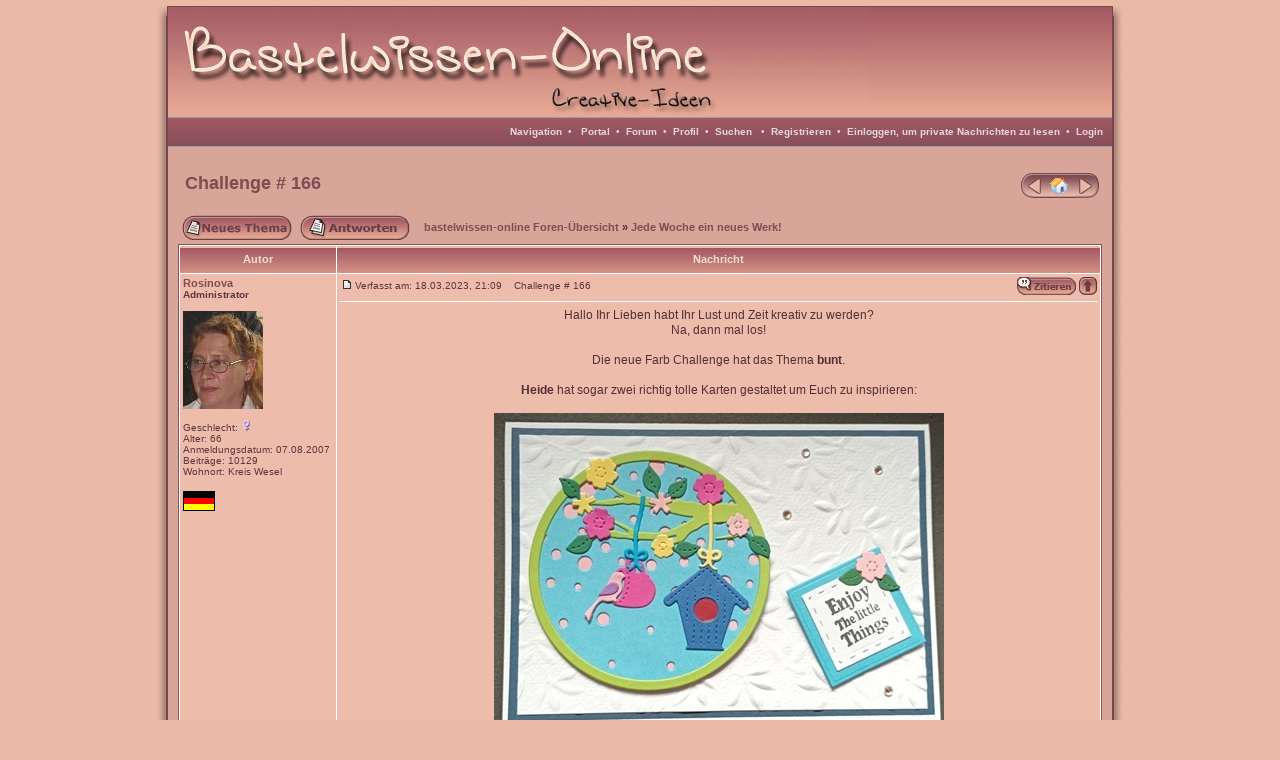

--- FILE ---
content_type: text/html; charset=Windows-1252
request_url: https://www.bastelwissen-online.de/viewtopic.php?p=161000&sid=8866e7d8f54b4fd9ceebca1beb9efbb9
body_size: 9349
content:
<!DOCTYPE HTML PUBLIC "-//W3C//DTD HTML 4.01 Transitional//EN">
<html dir="ltr">
  <head>
    <meta http-equiv="Content-Type" content="text/html; charset=iso-8859-1" />
    <meta http-equiv="Content-Style-Type" content="text/css" />
        <link rel="top" href="./index.php?sid=c62e8ebe138c190c4e7723e196cd8fa6" title="bastelwissen-online Foren-Übersicht" />
<link rel="search" href="./search.php?sid=c62e8ebe138c190c4e7723e196cd8fa6" title="Suchen" />
<link rel="help" href="./faq.php?sid=c62e8ebe138c190c4e7723e196cd8fa6" title="FAQ" />
<link rel="author" href="./memberlist.php?sid=c62e8ebe138c190c4e7723e196cd8fa6" title="Mitgliederliste" />
<link rel="prev" href="viewtopic.php?t=18233&amp;view=previous&amp;sid=c62e8ebe138c190c4e7723e196cd8fa6" title="Vorheriges Thema anzeigen" />
<link rel="next" href="viewtopic.php?t=18233&amp;view=next&amp;sid=c62e8ebe138c190c4e7723e196cd8fa6" title="Nächstes Thema anzeigen" />
<link rel="up" href="viewforum.php?f=44&amp;sid=c62e8ebe138c190c4e7723e196cd8fa6" title="Jede Woche ein neues Werk!" />
<link rel="chapter forum" href="viewforum.php?f=1&amp;sid=c62e8ebe138c190c4e7723e196cd8fa6" title="Willkommen bei Bastelwissen-Online" />
<link rel="chapter forum" href="viewforum.php?f=10&amp;sid=c62e8ebe138c190c4e7723e196cd8fa6" title="Vorstellung" />
<link rel="chapter forum" href="viewforum.php?f=6&amp;sid=c62e8ebe138c190c4e7723e196cd8fa6" title="allgemeines Bastelforum" />
<link rel="chapter forum" href="viewforum.php?f=3&amp;sid=c62e8ebe138c190c4e7723e196cd8fa6" title="Karten" />
<link rel="chapter forum" href="viewforum.php?f=27&amp;sid=c62e8ebe138c190c4e7723e196cd8fa6" title="Osterkarten" />
<link rel="chapter forum" href="viewforum.php?f=28&amp;sid=c62e8ebe138c190c4e7723e196cd8fa6" title="Halloweenkarten" />
<link rel="chapter forum" href="viewforum.php?f=29&amp;sid=c62e8ebe138c190c4e7723e196cd8fa6" title="Weihnachts-/Winterkarten" />
<link rel="chapter forum" href="viewforum.php?f=30&amp;sid=c62e8ebe138c190c4e7723e196cd8fa6" title="Trauerkarten" />
<link rel="chapter forum" href="viewforum.php?f=89&amp;sid=c62e8ebe138c190c4e7723e196cd8fa6" title="Fadengrafikkarten" />
<link rel="chapter forum" href="viewforum.php?f=4&amp;sid=c62e8ebe138c190c4e7723e196cd8fa6" title="Stempeln" />
<link rel="chapter forum" href="viewforum.php?f=26&amp;sid=c62e8ebe138c190c4e7723e196cd8fa6" title="allgemeine Stempelkarten" />
<link rel="chapter forum" href="viewforum.php?f=32&amp;sid=c62e8ebe138c190c4e7723e196cd8fa6" title="Osterkarten" />
<link rel="chapter forum" href="viewforum.php?f=33&amp;sid=c62e8ebe138c190c4e7723e196cd8fa6" title="Halloweenkarten" />
<link rel="chapter forum" href="viewforum.php?f=34&amp;sid=c62e8ebe138c190c4e7723e196cd8fa6" title="Weihnachts-/Winterkarten" />
<link rel="chapter forum" href="viewforum.php?f=35&amp;sid=c62e8ebe138c190c4e7723e196cd8fa6" title="Trauerkarten" />
<link rel="chapter forum" href="viewforum.php?f=17&amp;sid=c62e8ebe138c190c4e7723e196cd8fa6" title="Holzarbeiten" />
<link rel="chapter forum" href="viewforum.php?f=21&amp;sid=c62e8ebe138c190c4e7723e196cd8fa6" title="Geschenkideen" />
<link rel="chapter forum" href="viewforum.php?f=47&amp;sid=c62e8ebe138c190c4e7723e196cd8fa6" title="Handarbeiten" />
<link rel="chapter forum" href="viewforum.php?f=49&amp;sid=c62e8ebe138c190c4e7723e196cd8fa6" title="Anleitungen und Workshops" />
<link rel="chapter forum" href="viewforum.php?f=44&amp;sid=c62e8ebe138c190c4e7723e196cd8fa6" title="Jede Woche ein neues Werk!" />
<link rel="chapter forum" href="viewforum.php?f=75&amp;sid=c62e8ebe138c190c4e7723e196cd8fa6" title="MitMachMittwoch" />
<link rel="chapter forum" href="viewforum.php?f=36&amp;sid=c62e8ebe138c190c4e7723e196cd8fa6" title="Wichtelforum" />
<link rel="chapter forum" href="viewforum.php?f=74&amp;sid=c62e8ebe138c190c4e7723e196cd8fa6" title="Diverse Foren-Aktionen" />
<link rel="chapter forum" href="viewforum.php?f=81&amp;sid=c62e8ebe138c190c4e7723e196cd8fa6" title="Adventskalender" />
<link rel="chapter forum" href="viewforum.php?f=82&amp;sid=c62e8ebe138c190c4e7723e196cd8fa6" title="Adventskalender 2016" />
<link rel="chapter forum" href="viewforum.php?f=79&amp;sid=c62e8ebe138c190c4e7723e196cd8fa6" title="Adventskalender 2015" />
<link rel="chapter forum" href="viewforum.php?f=77&amp;sid=c62e8ebe138c190c4e7723e196cd8fa6" title="Adventskalender 2014" />
<link rel="chapter forum" href="viewforum.php?f=71&amp;sid=c62e8ebe138c190c4e7723e196cd8fa6" title="Adventskalender 2013" />
<link rel="chapter forum" href="viewforum.php?f=69&amp;sid=c62e8ebe138c190c4e7723e196cd8fa6" title="Adventskalender 2012" />
<link rel="chapter forum" href="viewforum.php?f=65&amp;sid=c62e8ebe138c190c4e7723e196cd8fa6" title="Adventskalender 2011" />
<link rel="chapter forum" href="viewforum.php?f=54&amp;sid=c62e8ebe138c190c4e7723e196cd8fa6" title="Adventskalender 2010" />
<link rel="chapter forum" href="viewforum.php?f=88&amp;sid=c62e8ebe138c190c4e7723e196cd8fa6" title="Adventskalender 2022" />
<link rel="chapter forum" href="viewforum.php?f=37&amp;sid=c62e8ebe138c190c4e7723e196cd8fa6" title="Wettbewerbe" />
<link rel="chapter forum" href="viewforum.php?f=61&amp;sid=c62e8ebe138c190c4e7723e196cd8fa6" title="Cricut / Silhouette" />
<link rel="chapter forum" href="viewforum.php?f=62&amp;sid=c62e8ebe138c190c4e7723e196cd8fa6" title="Schneidemaschinen-Software" />
<link rel="chapter forum" href="viewforum.php?f=59&amp;sid=c62e8ebe138c190c4e7723e196cd8fa6" title="Sonstiges" />
<link rel="chapter forum" href="viewforum.php?f=60&amp;sid=c62e8ebe138c190c4e7723e196cd8fa6" title="Vorlagen - Sammlung" />
<link rel="chapter forum" href="viewforum.php?f=57&amp;sid=c62e8ebe138c190c4e7723e196cd8fa6" title="Vorlagen MTC" />
<link rel="chapter forum" href="viewforum.php?f=63&amp;sid=c62e8ebe138c190c4e7723e196cd8fa6" title="Vorlagen SCAL" />
<link rel="chapter forum" href="viewforum.php?f=58&amp;sid=c62e8ebe138c190c4e7723e196cd8fa6" title="Vorlagen SVG" />
<link rel="chapter forum" href="viewforum.php?f=8&amp;sid=c62e8ebe138c190c4e7723e196cd8fa6" title="Digitales Scrapbooking / Scrapbooking" />
<link rel="chapter forum" href="viewforum.php?f=9&amp;sid=c62e8ebe138c190c4e7723e196cd8fa6" title="Bildmotive" />
<link rel="chapter forum" href="viewforum.php?f=23&amp;sid=c62e8ebe138c190c4e7723e196cd8fa6" title="Stammkneipe" />
<link rel="chapter forum" href="viewforum.php?f=12&amp;sid=c62e8ebe138c190c4e7723e196cd8fa6" title="Rezeptstübchen" />
<link rel="chapter forum" href="viewforum.php?f=13&amp;sid=c62e8ebe138c190c4e7723e196cd8fa6" title="Gebäck" />
<link rel="chapter forum" href="viewforum.php?f=14&amp;sid=c62e8ebe138c190c4e7723e196cd8fa6" title="Pasta & Co." />
<link rel="chapter forum" href="viewforum.php?f=15&amp;sid=c62e8ebe138c190c4e7723e196cd8fa6" title="Suppen" />
<link rel="chapter forum" href="viewforum.php?f=16&amp;sid=c62e8ebe138c190c4e7723e196cd8fa6" title="Kartoffelgerichte" />
<link rel="chapter forum" href="viewforum.php?f=84&amp;sid=c62e8ebe138c190c4e7723e196cd8fa6" title="Angebote unserer Sponsoren" />
<link rel="chapter forum" href="viewforum.php?f=42&amp;sid=c62e8ebe138c190c4e7723e196cd8fa6" title="Flohmarkt" />
<link rel="chapter forum" href="viewforum.php?f=11&amp;sid=c62e8ebe138c190c4e7723e196cd8fa6" title="Hilfestellung" />
<link rel="chapter forum" href="viewforum.php?f=41&amp;sid=c62e8ebe138c190c4e7723e196cd8fa6" title="Anleitungen Hilfestellung" />
	<link rel="alternate" type="application/rss+xml" title="Foren News" href="http://www.bastelwissen-online.de/rdf.php?fid=1&count=6">
	<link rel="alternate" type="application/rss+xml" title="Letzte Themen" href="http://www.bastelwissen-online.de/rdf.php?count=6">

    <title>bastelwissen-online :: Thema anzeigen - Challenge # 166</title>

    <link rel="stylesheet" href="templates/toskana/toskana.css" type="text/css" />

    

<script type="text/javascript">
<!--
var S_SID = 'c62e8ebe138c190c4e7723e196cd8fa6';
var ajax_core_defined = 0;
var phpbb_root_path = './';
var phpEx = 'php';
var POST_FORUM_URL = 'f';
var POST_TOPIC_URL = 't';
var POST_POST_URL = 'p';
var ajax_page_charset = 'iso-8859-1';
//-->
</script>

<script type="text/javascript" src="ajax/ajax_core.js"></script>

    <!-- Start add - Birthday MOD -->
          <!-- End add - Birthday MOD -->

    <script language="JavaScript" type="text/javascript">
    <!--
      function notes()
      {
        window.open("notes.php", "_notes", "width=800,height=600,scrollbars,resizable=yes");
 	  }
	//-->
	</script>

	
	<link rel="stylesheet" href="templates/toskana/bbc_box.css" type="text/css">
	<script language="javascript" src="templates/bbc_box/fade.js" type="text/javascript"></script>
		<script type="text/javascript">
  var ol_fgcolor='#ECB9A7'; <!-- Color of the inside of the popup box -->
  var ol_bgcolor='#8A5159'; <!-- Color of the border of the popup box -->
  </script>


  </head>
  <body>
	<script type="text/javascript" src="includes/overlib.js"><!-- overLIB (c) Erik Bosrup --></script>
	<div id="overDiv" style="position:absolute; visibility:hidden; z-index:1000;"></div>
    <a name="top" id="top"></a>
    <center>
    <table cellspacing="0" cellpadding="0" border="0">
      <tr>
      	<td width="18px" align="right" style="vertical-align:top;background:url(templates/toskana/images/orion/backgrounds/shadow_left.jpg);"><img src="templates/toskana/images/orion/backgrounds/shadow_left_top.jpg" border="0"></td>
        <td width="944px" align="left" class="bodyline" rowspan="2">
          <table class="topbkg" width="100%" cellspacing="0" cellpadding="0" border="0">
		    <tr>
			  <td><a href="index.php?sid=c62e8ebe138c190c4e7723e196cd8fa6"><img src="templates/toskana/images/orion/backgrounds/header_bg.jpg" border="0" alt="bastelwissen-online Foren-Übersicht" title="bastelwissen-online Foren-Übersicht" /></a></td>
			</tr>
		  </table>

		  <table width="100%" border="0" cellspacing="0" cellpadding="0" height="30px">
		    <tr height="20px">
			  <td align="right" class="topnav">
				<a href="portal.php?sid=c62e8ebe138c190c4e7723e196cd8fa6" onclick="return overlib('<ul><li class=orionmenu><a href=portal.php?sid=c62e8ebe138c190c4e7723e196cd8fa6>Portal</a></li><li class=orionmenu><a href=index.php?sid=c62e8ebe138c190c4e7723e196cd8fa6>Forum</a></li><li class=orionmenu><a href=news_viewnews.php>Foren Nachrichten</a></li></ul><br><br><ul><li class=orionmenu><a href=impressum.php?sid=c62e8ebe138c190c4e7723e196cd8fa6>Impressum</a></li><li class=orionmenu><a href=faq.php?sid=c62e8ebe138c190c4e7723e196cd8fa6>FAQ</a></li><li class=orionmenu><a href=memberlist.php?sid=c62e8ebe138c190c4e7723e196cd8fa6>Mitgliederliste</a></li><li class=orionmenu><a href=viewonline.php?sid=c62e8ebe138c190c4e7723e196cd8fa6>Wer ist online?</a></li><li class=orionmenu><a href=groupcp.php?sid=c62e8ebe138c190c4e7723e196cd8fa6>Benutzergruppen</a></li></ul><br><br><ul><li class=orionmenu><a href=album.php?sid=c62e8ebe138c190c4e7723e196cd8fa6>Album</a></li><li class=orionmenu><a href=links.php?sid=c62e8ebe138c190c4e7723e196cd8fa6>Links</a></li><li class=orionmenu><a href=calendar.php?sid=c62e8ebe138c190c4e7723e196cd8fa6>Kalender</a></li><li class=orionmenu><a href=kb.php?sid=c62e8ebe138c190c4e7723e196cd8fa6>Knowledge Base</a></li><li class=orionmenu><a href=statistics.php>Statistik</a></li><li class=orionmenu><a href=downloads.php?sid=c62e8ebe138c190c4e7723e196cd8fa6>Downloads</a></li></ul>', STICKY, CAPTION, 'Navigation', CENTER);" onmouseout="nd();">Navigation</a>&nbsp;&nbsp;&#8226;&nbsp;&nbsp;
				<a href=portal.php?sid=c62e8ebe138c190c4e7723e196cd8fa6>Portal</a>&nbsp;&nbsp;&#8226;&nbsp;&nbsp;<a href=index.php?sid=c62e8ebe138c190c4e7723e196cd8fa6>Forum</a>&nbsp;&nbsp;&#8226;&nbsp;
				<a href=orioncp.php?mode=editprofile&amp;sid=c62e8ebe138c190c4e7723e196cd8fa6>Profil</a>&nbsp;&nbsp;&#8226;&nbsp;&nbsp;<a href=search.php?sid=c62e8ebe138c190c4e7723e196cd8fa6>Suchen</a>
								&nbsp;&nbsp;&#8226;&nbsp;&nbsp;<a href="profile.php?mode=register&amp;sid=c62e8ebe138c190c4e7723e196cd8fa6">Registrieren</a>
																&nbsp;&#8226;&nbsp;&nbsp;<a href="privmsg.php?folder=inbox&amp;sid=c62e8ebe138c190c4e7723e196cd8fa6">Einloggen, um private Nachrichten zu lesen</a>&nbsp;&nbsp;&#8226;&nbsp;&nbsp;<a href="login.php?sid=c62e8ebe138c190c4e7723e196cd8fa6">Login</a>
				&nbsp;&nbsp;
			  </td>
			  </tr>
		  </table>
		  
<table width="100%" border="0" cellspacing="0" cellpadding="10">
<tr>
<td>
<script type="text/javascript" src="ajax/ajax_topicfunctions.js"></script>
<script type="text/javascript">
<!--
is_viewtopic = 1;
highlight = '';
vote_max = 0;
l_max_poll_option = '';
max_poll_option = 0;
//-->
</script>
<br>
<table width="100%" border="0" cellspacing="0" cellpadding="2">
<tr>
<td class="maintitle" valign="top">&nbsp;<a href="viewtopic.php?t=18233&amp;start=0&amp;postdays=0&amp;postorder=asc&amp;highlight=&amp;sid=c62e8ebe138c190c4e7723e196cd8fa6" id="topiclink_top">Challenge # 166</a></td>
<td class="gensmall" align="right" valign="bottom">
<table border="0" cellspacing="0" cellpadding="0">
  <tr>
    <td><a href="viewtopic.php?t=18233&amp;view=previous&amp;sid=c62e8ebe138c190c4e7723e196cd8fa6" title="Vorheriges Thema anzeigen"><img src="templates/toskana/images/orion/icons/left.jpg" border="0"></a></td>
    <td><img src="templates/toskana/images/orion/icons/spacer.jpg" border="0"></td>
    <td><a href="portal.php" title="Portal"><img src="templates/toskana/images/orion/icons/homebut.jpg" border="0"></a></td>
    <td><img src="templates/toskana/images/orion/icons/spacer.jpg" border="0"></td>
    <td><a href="viewtopic.php?t=18233&amp;view=next&amp;sid=c62e8ebe138c190c4e7723e196cd8fa6" title="Nächstes Thema anzeigen"><img src="templates/toskana/images/orion/icons/right.jpg" border="0"></a></td>
  </tr>
</table>
<br />
</td>
</tr>
</table>
<table width="100%" cellspacing="2" cellpadding="2" border="0">
<tr>
<td nowrap="nowrap"><a href="posting.php?mode=newtopic&amp;f=44&amp;sid=c62e8ebe138c190c4e7723e196cd8fa6"><img src="templates/toskana/images/lang_german/post.gif" alt="Neues Thema eröffnen" title="Neues Thema eröffnen" /></a><a href="posting.php?mode=reply&amp;t=18233&amp;sid=c62e8ebe138c190c4e7723e196cd8fa6"><img src="templates/toskana/images/lang_german/reply.gif" id="replyimg_top" alt="Neue Antwort erstellen" hspace="8" title="Neue Antwort erstellen" /></a></td>
<td width="100%" class="nav"><a href="index.php?sid=c62e8ebe138c190c4e7723e196cd8fa6">bastelwissen-online Foren-Übersicht</a> &raquo; <a href="viewforum.php?f=44&amp;sid=c62e8ebe138c190c4e7723e196cd8fa6">Jede Woche ein neues Werk!</a></td>
<td nowrap="nowrap" class="nav"><br /><br /></td>
</tr>
</table>
<table class="forumline" width="100%" cellspacing="1" cellpadding="3" border="0">
<tr>
<th width="150" height="28">Autor</th>
<th width="100%">Nachricht</th>
</tr>
<tr>
<td valign="top" class="row1" rowspan="2"><span class="name"><a name="160990" id="160990"></a><strong><a href="javascript:emoticon('[b]Rosinova[/b], ')">Rosinova</a></strong></span><br />
<span class="postdetails"><b>Administrator</b><br />
<br><img src="images/avatars/6462162974db09601650df.jpg" alt="" border="0" /><br /><br />
Geschlecht: <img src=templates/toskana/images/icon_minigender_female.gif><br />
Alter: 66<br />
Anmeldungsdatum: 07.08.2007<br />
Beiträge: 10129<br />
Wohnort: Kreis Wesel</span><br /><br />
<img src="images/flags/germany.gif" alt="germany.gif" border="0" width="32" height="20" /><br /><br />
<img src="images/spacer.gif" alt="" width="150" height="1" />
</td>
<td class="row1" valign="top">
<table width="100%" border="0" cellspacing="0" cellpadding="0">
<tr>
<td class="postdetails">
<a href="viewtopic.php?p=160990&amp;sid=c62e8ebe138c190c4e7723e196cd8fa6#160990"><img src="templates/toskana/images/icon_minipost.gif" width="12" height="9" class="imgspace" alt="Beitrag" title="Beitrag" /></a>Verfasst am:
18.03.2023, 21:09 &nbsp;&nbsp; Challenge # 166</td>
					
<td align="right" valign="top" nowrap="nowrap"><a href="posting.php?mode=quote&amp;p=160990&amp;sid=c62e8ebe138c190c4e7723e196cd8fa6"><img src="templates/toskana/images/lang_german/icon_quote.gif" width="59" height="18" class="imgtopic" alt="Antworten mit Zitat" title="Antworten mit Zitat" border="0" /></a><a href="#top"><img src="templates/toskana/images/icon_up.gif" alt="Nach oben" width="18" height="18" title="Nach oben" class="imgtopic" /></a></td>
</tr>
</table>
<hr>
<table width="100%" border="0" cellpadding="0" cellspacing="0">
<tr>
				<td colspan="2">
					<span id="postmessage_160990"><span class="postbody"><div style="text-align:center">Hallo Ihr Lieben habt Ihr Lust und Zeit kreativ zu werden?
<br />
Na, dann mal los!
<br />

<br />
Die neue Farb Challenge hat das Thema <span style="font-weight:bold">bunt</span>.
<br />

<br />
<span style="font-weight:bold">Heide</span> hat sogar zwei richtig tolle Karten gestaltet um Euch zu inspirieren:
<br />

<br />
<img src="https://up.picr.de/45182444xo.jpg" alt="Image" title="Image" border="0" />
<br />

<br />
<img src="https://up.picr.de/45182460jn.jpg" alt="Image" title="Image" border="0" />
<br />

<br />
Und nun seid Ihr dran :-) 
<br />

<br />
Vielleicht können wir mit vielen bunten Karten den Frühling ein wenig mehr locken :-)
<br />

<br />
Wir sind schon ganz gespannt auf Eure Werke.
<br />

<br />
<span style="font-weight:bold">Bitte beachtet die max. Bildgröße von 600 x 600 Pixel (unter 100 kb) !!!
<br />
Nochmal nachzulesen hier:</span> <a href="http://www.bastelwissen-online.de/viewtopic.php?t=8273" target="_blank">http://www.bastelwissen-online.de/viewtopic.php?t=8273</a>
<br />

<br />
Liebe Grüße 
<br />
Euer Bawion-Team!</div></span></span>
										<span class="postbody"><br />_________________<br />Ich liebe Friede, Freude, Eierkuchen
<br />
denn das Leben ist schon hart genug!!!
<br />

<br />
<img src="https://bastelwissen-online.de/images/forum/signatur/Rosinova.jpg" alt="Image" title="Image" border="0" />
<br />

<br />
Alle Bilder in meinen Beiträgen wurden von mir erstellt!!!</span>
					<span id="editmessage_160990" class="gensmall"></span>
					<br />
					<div align="right"><span class="gensmall"><b></b></div>
				</td></tr>
</table>
</td>
</tr>
<tr>
<td valign="bottom" nowrap="nowrap" class="row1"><img src="templates/toskana/images/lang_german/icon_offline.gif" width="59" height="18" alt="Offline" title="Offline" border="0" /><a href="profile.php?mode=viewprofile&amp;u=8&amp;sid=c62e8ebe138c190c4e7723e196cd8fa6"><img src="templates/toskana/images/lang_german/icon_profile.gif" width="59" height="18" class="imgtopic" alt="Benutzer-Profile anzeigen" title="Benutzer-Profile anzeigen" border="0" /></a><a href="javascript:void(0);" onClick="window.open('privmsg.php?mode=post&amp;u=8&gesendet=fenster&amp;sid=c62e8ebe138c190c4e7723e196cd8fa6', 'Send_PM_Popup', 'width=600,height=500,scrollbars=yes,resizable=yes');"><img src="templates/toskana/images/lang_german/icon_pm.gif" width="59" height="18" class="imgtopic" alt="Private Nachricht senden" title="Private Nachricht senden" border="0" /></a><a href="mailto:rosinova@bastelwissen-online.de"><img src="templates/toskana/images/lang_german/icon_email.gif" width="59" height="18" class="imgtopic" alt="E-Mail senden" title="E-Mail senden" border="0" /></a><a href="https://rosinova.blogspot.com/" target="_userwww"><img src="templates/toskana/images/lang_german/icon_www.gif" width="59" height="18" class="imgtopic" alt="Website dieses Benutzers besuchen" title="Website dieses Benutzers besuchen" border="0" /></a>&nbsp;&nbsp;&nbsp;&nbsp; </td>
</tr>
<tr>
<td class="spacerow" colspan="2" height="1"><img src="images/spacer.gif" alt="" width="1" height="4" /></td>
</tr>
<tr>
<td valign="top" class="row2" rowspan="2"><span class="name"><a name="160998" id="160998"></a><strong><a href="javascript:emoticon('[b]Bastelei[/b], ')">Bastelei</a></strong></span><br />
<span class="postdetails"><b></b><br />
<br><img src="images/avatars/15400308125fce5c481c5af.jpg" alt="" border="0" /><br /><br />
Geschlecht: <img src=templates/toskana/images/icon_minigender_female.gif><br />
Alter: 56<br />
Anmeldungsdatum: 28.04.2013<br />
Beiträge: 8980<br />
</span><br /><br />
<img src="images/flags/germany.gif" alt="germany.gif" border="0" width="32" height="20" /><br /><br />
<img src="images/spacer.gif" alt="" width="150" height="1" />
</td>
<td class="row2" valign="top">
<table width="100%" border="0" cellspacing="0" cellpadding="0">
<tr>
<td class="postdetails">
<a href="viewtopic.php?p=160998&amp;sid=c62e8ebe138c190c4e7723e196cd8fa6#160998"><img src="templates/toskana/images/icon_minipost.gif" width="12" height="9" class="imgspace" alt="Beitrag" title="Beitrag" /></a>Verfasst am:
19.03.2023, 07:01 &nbsp;&nbsp; (Kein Titel)</td>
					
<td align="right" valign="top" nowrap="nowrap"><a href="posting.php?mode=quote&amp;p=160998&amp;sid=c62e8ebe138c190c4e7723e196cd8fa6"><img src="templates/toskana/images/lang_german/icon_quote.gif" width="59" height="18" class="imgtopic" alt="Antworten mit Zitat" title="Antworten mit Zitat" border="0" /></a><a href="#top"><img src="templates/toskana/images/icon_up.gif" alt="Nach oben" width="18" height="18" title="Nach oben" class="imgtopic" /></a></td>
</tr>
</table>
<hr>
<table width="100%" border="0" cellpadding="0" cellspacing="0">
<tr>
				<td colspan="2">
					<span id="postmessage_160998"><span class="postbody"><img src="https://up.picr.de/44954925kl.jpg" alt="Image" title="Image" border="0" /></span></span>
										<span class="postbody"><br />_________________<br />Liebe Grüße
<br />

<br />
Bastelei</span>
					<span id="editmessage_160998" class="gensmall"></span>
					<br />
					<div align="right"><span class="gensmall"><b></b></div>
				</td></tr>
</table>
</td>
</tr>
<tr>
<td valign="bottom" nowrap="nowrap" class="row2"><img src="templates/toskana/images/lang_german/icon_offline.gif" width="59" height="18" alt="Offline" title="Offline" border="0" /><a href="profile.php?mode=viewprofile&amp;u=973&amp;sid=c62e8ebe138c190c4e7723e196cd8fa6"><img src="templates/toskana/images/lang_german/icon_profile.gif" width="59" height="18" class="imgtopic" alt="Benutzer-Profile anzeigen" title="Benutzer-Profile anzeigen" border="0" /></a><a href="javascript:void(0);" onClick="window.open('privmsg.php?mode=post&amp;u=973&gesendet=fenster&amp;sid=c62e8ebe138c190c4e7723e196cd8fa6', 'Send_PM_Popup', 'width=600,height=500,scrollbars=yes,resizable=yes');"><img src="templates/toskana/images/lang_german/icon_pm.gif" width="59" height="18" class="imgtopic" alt="Private Nachricht senden" title="Private Nachricht senden" border="0" /></a><a href="http://www.bastelei.blogspot.com" target="_userwww"><img src="templates/toskana/images/lang_german/icon_www.gif" width="59" height="18" class="imgtopic" alt="Website dieses Benutzers besuchen" title="Website dieses Benutzers besuchen" border="0" /></a>&nbsp;&nbsp;&nbsp;&nbsp; </td>
</tr>
<tr>
<td class="spacerow" colspan="2" height="1"><img src="images/spacer.gif" alt="" width="1" height="4" /></td>
</tr>
<tr>
<td valign="top" class="row1" rowspan="2"><span class="name"><a name="160999" id="160999"></a><strong><a href="javascript:emoticon('[b]bitavin[/b], ')">bitavin</a></strong></span><br />
<span class="postdetails"><b>Administrator</b><br />
<br><img src="images/avatars/1267621276516b04c02d99d.jpg" alt="" border="0" /><br /><br />
Geschlecht: <img src=templates/toskana/images/icon_minigender_female.gif><br />
Alter: 63<br />
Anmeldungsdatum: 03.08.2007<br />
Beiträge: 9488<br />
Wohnort: Kiel</span><br /><br />
<img src="images/flags/germany.gif" alt="germany.gif" border="0" width="32" height="20" /><br /><br />
<img src="images/spacer.gif" alt="" width="150" height="1" />
</td>
<td class="row1" valign="top">
<table width="100%" border="0" cellspacing="0" cellpadding="0">
<tr>
<td class="postdetails">
<a href="viewtopic.php?p=160999&amp;sid=c62e8ebe138c190c4e7723e196cd8fa6#160999"><img src="templates/toskana/images/icon_minipost.gif" width="12" height="9" class="imgspace" alt="Beitrag" title="Beitrag" /></a>Verfasst am:
19.03.2023, 08:12 &nbsp;&nbsp; (Kein Titel)</td>
					
<td align="right" valign="top" nowrap="nowrap"><a href="posting.php?mode=quote&amp;p=160999&amp;sid=c62e8ebe138c190c4e7723e196cd8fa6"><img src="templates/toskana/images/lang_german/icon_quote.gif" width="59" height="18" class="imgtopic" alt="Antworten mit Zitat" title="Antworten mit Zitat" border="0" /></a><a href="#top"><img src="templates/toskana/images/icon_up.gif" alt="Nach oben" width="18" height="18" title="Nach oben" class="imgtopic" /></a></td>
</tr>
</table>
<hr>
<table width="100%" border="0" cellpadding="0" cellspacing="0">
<tr>
				<td colspan="2">
					<span id="postmessage_160999"><span class="postbody">Bei mir gibt es bunte Herzchen:
<br />

<br />
<img src="https://de.share-your-photo.com/img/b367e42431.jpg" alt="Image" title="Image" border="0" />
<br />

<br />
<img src="https://de.share-your-photo.com/img/83c073bf22.jpg" alt="Image" title="Image" border="0" />
<br />

<br />
LG
<br />
bitavin</span></span>
										<span class="postbody"><br />_________________<br />Auch wenn ich im wahren Leben so heiße, bin ich hier im Forum NIEMALS als BIRGIT unterwegs!!! 
<br />

<br />
<img src="https://www.bastelwissen-online.de/images/forum/signatur/bitavin.jpg" alt="Image" title="Image" border="0" />
<br />

<br />
Alle Bilder in meinen Beiträgen sind von mir fotografiert.</span>
					<span id="editmessage_160999" class="gensmall"></span>
					<br />
					<div align="right"><span class="gensmall"><b></b></div>
				</td></tr>
</table>
</td>
</tr>
<tr>
<td valign="bottom" nowrap="nowrap" class="row1"><img src="templates/toskana/images/lang_german/icon_offline.gif" width="59" height="18" alt="Offline" title="Offline" border="0" /><a href="profile.php?mode=viewprofile&amp;u=3&amp;sid=c62e8ebe138c190c4e7723e196cd8fa6"><img src="templates/toskana/images/lang_german/icon_profile.gif" width="59" height="18" class="imgtopic" alt="Benutzer-Profile anzeigen" title="Benutzer-Profile anzeigen" border="0" /></a><a href="javascript:void(0);" onClick="window.open('privmsg.php?mode=post&amp;u=3&gesendet=fenster&amp;sid=c62e8ebe138c190c4e7723e196cd8fa6', 'Send_PM_Popup', 'width=600,height=500,scrollbars=yes,resizable=yes');"><img src="templates/toskana/images/lang_german/icon_pm.gif" width="59" height="18" class="imgtopic" alt="Private Nachricht senden" title="Private Nachricht senden" border="0" /></a><a href="mailto:bitavin@bastelwissen-online.de"><img src="templates/toskana/images/lang_german/icon_email.gif" width="59" height="18" class="imgtopic" alt="E-Mail senden" title="E-Mail senden" border="0" /></a><a href="https://bitavin.blogspot.com/" target="_userwww"><img src="templates/toskana/images/lang_german/icon_www.gif" width="59" height="18" class="imgtopic" alt="Website dieses Benutzers besuchen" title="Website dieses Benutzers besuchen" border="0" /></a>&nbsp;&nbsp;&nbsp;&nbsp; </td>
</tr>
<tr>
<td class="spacerow" colspan="2" height="1"><img src="images/spacer.gif" alt="" width="1" height="4" /></td>
</tr>
<tr>
<td valign="top" class="row2" rowspan="2"><span class="name"><a name="161000" id="161000"></a><strong><a href="javascript:emoticon('[b]marlisa[/b], ')">marlisa</a></strong></span><br />
<span class="postdetails"><b></b><br />
<br><img src="images/avatars/1095755726639124207d039.jpg" alt="" border="0" /><br /><br />
Geschlecht: <img src=templates/toskana/images/icon_minigender_female.gif><br />
Alter: 68<br />
Anmeldungsdatum: 28.11.2022<br />
Beiträge: 940<br />
Wohnort: Nagold</span><br /><br />
<img src="images/flags/germany.gif" alt="germany.gif" border="0" width="32" height="20" /><br /><br />
<img src="images/spacer.gif" alt="" width="150" height="1" />
</td>
<td class="row2" valign="top">
<table width="100%" border="0" cellspacing="0" cellpadding="0">
<tr>
<td class="postdetails">
<a href="viewtopic.php?p=161000&amp;sid=c62e8ebe138c190c4e7723e196cd8fa6#161000"><img src="templates/toskana/images/icon_minipost.gif" width="12" height="9" class="imgspace" alt="Beitrag" title="Beitrag" /></a>Verfasst am:
19.03.2023, 13:00 &nbsp;&nbsp; (Kein Titel)</td>
					
<td align="right" valign="top" nowrap="nowrap"><a href="posting.php?mode=quote&amp;p=161000&amp;sid=c62e8ebe138c190c4e7723e196cd8fa6"><img src="templates/toskana/images/lang_german/icon_quote.gif" width="59" height="18" class="imgtopic" alt="Antworten mit Zitat" title="Antworten mit Zitat" border="0" /></a><a href="#top"><img src="templates/toskana/images/icon_up.gif" alt="Nach oben" width="18" height="18" title="Nach oben" class="imgtopic" /></a></td>
</tr>
</table>
<hr>
<table width="100%" border="0" cellpadding="0" cellspacing="0">
<tr>
				<td colspan="2">
					<span id="postmessage_161000"><span class="postbody"><div style="text-align:center">bunter Blümchenkranz
<br />

<br />
<a href="https://imgbb.com/" target="_blank" class="postlink"><img src="https://i.ibb.co/48x62yL/23-geb-kartenkistchen-04.jpg" alt="Image" title="Image" border="0" /></a></div></span></span>
										<span class="postbody"></span>
					<span id="editmessage_161000" class="gensmall"></span>
					<br />
					<div align="right"><span class="gensmall"><b></b></div>
				</td></tr>
</table>
</td>
</tr>
<tr>
<td valign="bottom" nowrap="nowrap" class="row2"><img src="templates/toskana/images/lang_german/icon_hidden.gif" width="59" height="18" alt="Hidden" title="Hidden" border="0" /><a href="profile.php?mode=viewprofile&amp;u=1471&amp;sid=c62e8ebe138c190c4e7723e196cd8fa6"><img src="templates/toskana/images/lang_german/icon_profile.gif" width="59" height="18" class="imgtopic" alt="Benutzer-Profile anzeigen" title="Benutzer-Profile anzeigen" border="0" /></a><a href="javascript:void(0);" onClick="window.open('privmsg.php?mode=post&amp;u=1471&gesendet=fenster&amp;sid=c62e8ebe138c190c4e7723e196cd8fa6', 'Send_PM_Popup', 'width=600,height=500,scrollbars=yes,resizable=yes');"><img src="templates/toskana/images/lang_german/icon_pm.gif" width="59" height="18" class="imgtopic" alt="Private Nachricht senden" title="Private Nachricht senden" border="0" /></a><a href="http://marlisa-papieretcetera.blogspot.com" target="_userwww"><img src="templates/toskana/images/lang_german/icon_www.gif" width="59" height="18" class="imgtopic" alt="Website dieses Benutzers besuchen" title="Website dieses Benutzers besuchen" border="0" /></a>&nbsp;&nbsp;&nbsp;&nbsp; </td>
</tr>
<tr>
<td class="spacerow" colspan="2" height="1"><img src="images/spacer.gif" alt="" width="1" height="4" /></td>
</tr>
<tr>
<td valign="top" class="row1" rowspan="2"><span class="name"><a name="161009" id="161009"></a><strong><a href="javascript:emoticon('[b]Bastelfeti[/b], ')">Bastelfeti</a></strong></span><br />
<span class="postdetails"><b></b><br />
<br><img src="images/avatars/18223629905fd2577f57e92.jpg" alt="" border="0" /><br /><br />
Geschlecht: <img src=templates/toskana/images/icon_minigender_female.gif><br />
Alter: 54<br />
Anmeldungsdatum: 21.08.2007<br />
Beiträge: 6385<br />
Wohnort: Erkner</span><br /><br />
<img src="images/flags/germany.gif" alt="germany.gif" border="0" width="32" height="20" /><br /><br />
<img src="images/spacer.gif" alt="" width="150" height="1" />
</td>
<td class="row1" valign="top">
<table width="100%" border="0" cellspacing="0" cellpadding="0">
<tr>
<td class="postdetails">
<a href="viewtopic.php?p=161009&amp;sid=c62e8ebe138c190c4e7723e196cd8fa6#161009"><img src="templates/toskana/images/icon_minipost.gif" width="12" height="9" class="imgspace" alt="Beitrag" title="Beitrag" /></a>Verfasst am:
19.03.2023, 15:28 &nbsp;&nbsp; (Kein Titel)</td>
					
<td align="right" valign="top" nowrap="nowrap"><a href="posting.php?mode=quote&amp;p=161009&amp;sid=c62e8ebe138c190c4e7723e196cd8fa6"><img src="templates/toskana/images/lang_german/icon_quote.gif" width="59" height="18" class="imgtopic" alt="Antworten mit Zitat" title="Antworten mit Zitat" border="0" /></a><a href="#top"><img src="templates/toskana/images/icon_up.gif" alt="Nach oben" width="18" height="18" title="Nach oben" class="imgtopic" /></a></td>
</tr>
</table>
<hr>
<table width="100%" border="0" cellpadding="0" cellspacing="0">
<tr>
				<td colspan="2">
					<span id="postmessage_161009"><span class="postbody">Ich habe mal wieder gewischt und so ist nochmal eine kunterbunte Karte entstanden.
<br />
Meine Freundin liebt Pandas und ich bin gespannt was sie zu der Karte sagen wird  <img src="images/smiles/icon_biggrin.gif" alt="Very Happy" border="0" /> 
<br />

<br />
<img src="https://up.picr.de/45293725vs.jpg" alt="Image" title="Image" border="0" />
<br />
<span style="font-weight:bold">gewerkelt icke</span></span></span>
										<span class="postbody"><br />_________________<br /><span style="font-size:18px; line-height:normal"><span style="font-weight:bold"><span style="font-family:Comic Sans MS"><span style="color:#004000">Einen schönen Tag wünscht BAstelfeti</span></span></span></span></span>
					<span id="editmessage_161009" class="gensmall"></span>
					<br />
					<div align="right"><span class="gensmall"><b></b></div>
				</td></tr>
</table>
</td>
</tr>
<tr>
<td valign="bottom" nowrap="nowrap" class="row1"><img src="templates/toskana/images/lang_german/icon_offline.gif" width="59" height="18" alt="Offline" title="Offline" border="0" /><a href="profile.php?mode=viewprofile&amp;u=38&amp;sid=c62e8ebe138c190c4e7723e196cd8fa6"><img src="templates/toskana/images/lang_german/icon_profile.gif" width="59" height="18" class="imgtopic" alt="Benutzer-Profile anzeigen" title="Benutzer-Profile anzeigen" border="0" /></a><a href="javascript:void(0);" onClick="window.open('privmsg.php?mode=post&amp;u=38&gesendet=fenster&amp;sid=c62e8ebe138c190c4e7723e196cd8fa6', 'Send_PM_Popup', 'width=600,height=500,scrollbars=yes,resizable=yes');"><img src="templates/toskana/images/lang_german/icon_pm.gif" width="59" height="18" class="imgtopic" alt="Private Nachricht senden" title="Private Nachricht senden" border="0" /></a><a href="http://zurberuhigung.blogspot.com/" target="_userwww"><img src="templates/toskana/images/lang_german/icon_www.gif" width="59" height="18" class="imgtopic" alt="Website dieses Benutzers besuchen" title="Website dieses Benutzers besuchen" border="0" /></a>&nbsp;&nbsp;&nbsp;&nbsp; </td>
</tr>
<tr>
<td class="spacerow" colspan="2" height="1"><img src="images/spacer.gif" alt="" width="1" height="4" /></td>
</tr>
<tr>
<td valign="top" class="row2" rowspan="2"><span class="name"><a name="161023" id="161023"></a><strong><a href="javascript:emoticon('[b]Blum[/b], ')">Blum</a></strong></span><br />
<span class="postdetails"><b></b><br />
<br><br /><br />
Geschlecht: <img src=templates/toskana/images/icon_minigender_female.gif><br />
<br />
Anmeldungsdatum: 01.04.2018<br />
Beiträge: 540<br />
Wohnort: Bayern</span><br /><br />
<img src="images/flags/germany.gif" alt="germany.gif" border="0" width="32" height="20" /><br /><br />
<img src="images/spacer.gif" alt="" width="150" height="1" />
</td>
<td class="row2" valign="top">
<table width="100%" border="0" cellspacing="0" cellpadding="0">
<tr>
<td class="postdetails">
<a href="viewtopic.php?p=161023&amp;sid=c62e8ebe138c190c4e7723e196cd8fa6#161023"><img src="templates/toskana/images/icon_minipost.gif" width="12" height="9" class="imgspace" alt="Beitrag" title="Beitrag" /></a>Verfasst am:
19.03.2023, 22:00 &nbsp;&nbsp; (Kein Titel)</td>
					
<td align="right" valign="top" nowrap="nowrap"><a href="posting.php?mode=quote&amp;p=161023&amp;sid=c62e8ebe138c190c4e7723e196cd8fa6"><img src="templates/toskana/images/lang_german/icon_quote.gif" width="59" height="18" class="imgtopic" alt="Antworten mit Zitat" title="Antworten mit Zitat" border="0" /></a><a href="#top"><img src="templates/toskana/images/icon_up.gif" alt="Nach oben" width="18" height="18" title="Nach oben" class="imgtopic" /></a></td>
</tr>
</table>
<hr>
<table width="100%" border="0" cellpadding="0" cellspacing="0">
<tr>
				<td colspan="2">
					<span id="postmessage_161023"><span class="postbody">WOW eine schöner als die andere.
<br />
SUPI</span></span>
										<span class="postbody"></span>
					<span id="editmessage_161023" class="gensmall"></span>
					<br />
					<div align="right"><span class="gensmall"><b></b></div>
				</td></tr>
</table>
</td>
</tr>
<tr>
<td valign="bottom" nowrap="nowrap" class="row2"><img src="templates/toskana/images/lang_german/icon_offline.gif" width="59" height="18" alt="Offline" title="Offline" border="0" /><a href="profile.php?mode=viewprofile&amp;u=1327&amp;sid=c62e8ebe138c190c4e7723e196cd8fa6"><img src="templates/toskana/images/lang_german/icon_profile.gif" width="59" height="18" class="imgtopic" alt="Benutzer-Profile anzeigen" title="Benutzer-Profile anzeigen" border="0" /></a><a href="javascript:void(0);" onClick="window.open('privmsg.php?mode=post&amp;u=1327&gesendet=fenster&amp;sid=c62e8ebe138c190c4e7723e196cd8fa6', 'Send_PM_Popup', 'width=600,height=500,scrollbars=yes,resizable=yes');"><img src="templates/toskana/images/lang_german/icon_pm.gif" width="59" height="18" class="imgtopic" alt="Private Nachricht senden" title="Private Nachricht senden" border="0" /></a>&nbsp;&nbsp;&nbsp;&nbsp; </td>
</tr>
<tr>
<td class="spacerow" colspan="2" height="1"><img src="images/spacer.gif" alt="" width="1" height="4" /></td>
</tr>
<tr>
<td valign="top" class="row1" rowspan="2"><span class="name"><a name="161087" id="161087"></a><strong><a href="javascript:emoticon('[b]Suleyka[/b], ')">Suleyka</a></strong></span><br />
<span class="postdetails"><b></b><br />
<br><br /><br />
Geschlecht: <img src=templates/toskana/images/icon_minigender_female.gif><br />
<br />
Anmeldungsdatum: 05.09.2017<br />
Beiträge: 325<br />
</span><br /><br />
<img src="images/flags/germany.gif" alt="germany.gif" border="0" width="32" height="20" /><br /><br />
<img src="images/spacer.gif" alt="" width="150" height="1" />
</td>
<td class="row1" valign="top">
<table width="100%" border="0" cellspacing="0" cellpadding="0">
<tr>
<td class="postdetails">
<a href="viewtopic.php?p=161087&amp;sid=c62e8ebe138c190c4e7723e196cd8fa6#161087"><img src="templates/toskana/images/icon_minipost.gif" width="12" height="9" class="imgspace" alt="Beitrag" title="Beitrag" /></a>Verfasst am:
23.03.2023, 09:59 &nbsp;&nbsp; (Kein Titel)</td>
					
<td align="right" valign="top" nowrap="nowrap"><a href="posting.php?mode=quote&amp;p=161087&amp;sid=c62e8ebe138c190c4e7723e196cd8fa6"><img src="templates/toskana/images/lang_german/icon_quote.gif" width="59" height="18" class="imgtopic" alt="Antworten mit Zitat" title="Antworten mit Zitat" border="0" /></a><a href="#top"><img src="templates/toskana/images/icon_up.gif" alt="Nach oben" width="18" height="18" title="Nach oben" class="imgtopic" /></a></td>
</tr>
</table>
<hr>
<table width="100%" border="0" cellpadding="0" cellspacing="0">
<tr>
				<td colspan="2">
					<span id="postmessage_161087"><span class="postbody">meine Umsetzung
<br />

<br />

<br />
<img src="https://up.picr.de/45382909to.jpg" alt="Image" title="Image" border="0" /></span></span>
										<span class="postbody"></span>
					<span id="editmessage_161087" class="gensmall"></span>
					<br />
					<div align="right"><span class="gensmall"><b></b></div>
				</td></tr>
</table>
</td>
</tr>
<tr>
<td valign="bottom" nowrap="nowrap" class="row1"><img src="templates/toskana/images/lang_german/icon_offline.gif" width="59" height="18" alt="Offline" title="Offline" border="0" /><a href="profile.php?mode=viewprofile&amp;u=1298&amp;sid=c62e8ebe138c190c4e7723e196cd8fa6"><img src="templates/toskana/images/lang_german/icon_profile.gif" width="59" height="18" class="imgtopic" alt="Benutzer-Profile anzeigen" title="Benutzer-Profile anzeigen" border="0" /></a><a href="javascript:void(0);" onClick="window.open('privmsg.php?mode=post&amp;u=1298&gesendet=fenster&amp;sid=c62e8ebe138c190c4e7723e196cd8fa6', 'Send_PM_Popup', 'width=600,height=500,scrollbars=yes,resizable=yes');"><img src="templates/toskana/images/lang_german/icon_pm.gif" width="59" height="18" class="imgtopic" alt="Private Nachricht senden" title="Private Nachricht senden" border="0" /></a>&nbsp;&nbsp;&nbsp;&nbsp; </td>
</tr>
<tr>
<td class="spacerow" colspan="2" height="1"><img src="images/spacer.gif" alt="" width="1" height="4" /></td>
</tr>
<tr>
<td valign="top" class="row2" rowspan="2"><span class="name"><a name="161088" id="161088"></a><strong><a href="javascript:emoticon('[b]Blum[/b], ')">Blum</a></strong></span><br />
<span class="postdetails"><b></b><br />
<br><br /><br />
Geschlecht: <img src=templates/toskana/images/icon_minigender_female.gif><br />
<br />
Anmeldungsdatum: 01.04.2018<br />
Beiträge: 540<br />
Wohnort: Bayern</span><br /><br />
<img src="images/flags/germany.gif" alt="germany.gif" border="0" width="32" height="20" /><br /><br />
<img src="images/spacer.gif" alt="" width="150" height="1" />
</td>
<td class="row2" valign="top">
<table width="100%" border="0" cellspacing="0" cellpadding="0">
<tr>
<td class="postdetails">
<a href="viewtopic.php?p=161088&amp;sid=c62e8ebe138c190c4e7723e196cd8fa6#161088"><img src="templates/toskana/images/icon_minipost.gif" width="12" height="9" class="imgspace" alt="Beitrag" title="Beitrag" /></a>Verfasst am:
23.03.2023, 10:44 &nbsp;&nbsp; (Kein Titel)</td>
					
<td align="right" valign="top" nowrap="nowrap"><a href="posting.php?mode=quote&amp;p=161088&amp;sid=c62e8ebe138c190c4e7723e196cd8fa6"><img src="templates/toskana/images/lang_german/icon_quote.gif" width="59" height="18" class="imgtopic" alt="Antworten mit Zitat" title="Antworten mit Zitat" border="0" /></a><a href="#top"><img src="templates/toskana/images/icon_up.gif" alt="Nach oben" width="18" height="18" title="Nach oben" class="imgtopic" /></a></td>
</tr>
</table>
<hr>
<table width="100%" border="0" cellpadding="0" cellspacing="0">
<tr>
				<td colspan="2">
					<span id="postmessage_161088"><span class="postbody">Supi!!!</span></span>
										<span class="postbody"></span>
					<span id="editmessage_161088" class="gensmall"></span>
					<br />
					<div align="right"><span class="gensmall"><b></b></div>
				</td></tr>
</table>
</td>
</tr>
<tr>
<td valign="bottom" nowrap="nowrap" class="row2"><img src="templates/toskana/images/lang_german/icon_offline.gif" width="59" height="18" alt="Offline" title="Offline" border="0" /><a href="profile.php?mode=viewprofile&amp;u=1327&amp;sid=c62e8ebe138c190c4e7723e196cd8fa6"><img src="templates/toskana/images/lang_german/icon_profile.gif" width="59" height="18" class="imgtopic" alt="Benutzer-Profile anzeigen" title="Benutzer-Profile anzeigen" border="0" /></a><a href="javascript:void(0);" onClick="window.open('privmsg.php?mode=post&amp;u=1327&gesendet=fenster&amp;sid=c62e8ebe138c190c4e7723e196cd8fa6', 'Send_PM_Popup', 'width=600,height=500,scrollbars=yes,resizable=yes');"><img src="templates/toskana/images/lang_german/icon_pm.gif" width="59" height="18" class="imgtopic" alt="Private Nachricht senden" title="Private Nachricht senden" border="0" /></a>&nbsp;&nbsp;&nbsp;&nbsp; </td>
</tr>
<tr>
<td class="spacerow" colspan="2" height="1"><img src="images/spacer.gif" alt="" width="1" height="4" /></td>
</tr>
<tr>
<td valign="top" class="row1" rowspan="2"><span class="name"><a name="161095" id="161095"></a><strong><a href="javascript:emoticon('[b]Frau Bastelbogen[/b], ')">Frau Bastelbogen</a></strong></span><br />
<span class="postdetails"><b></b><br />
<br><br /><br />
Geschlecht: <img src=templates/toskana/images/icon_minigender_female.gif><br />
<br />
Anmeldungsdatum: 09.12.2019<br />
Beiträge: 746<br />
</span><br /><br />
<img src="images/flags/blank.gif" alt="blank.gif" border="0" width="32" height="20" /><br /><br />
<img src="images/spacer.gif" alt="" width="150" height="1" />
</td>
<td class="row1" valign="top">
<table width="100%" border="0" cellspacing="0" cellpadding="0">
<tr>
<td class="postdetails">
<a href="viewtopic.php?p=161095&amp;sid=c62e8ebe138c190c4e7723e196cd8fa6#161095"><img src="templates/toskana/images/icon_minipost.gif" width="12" height="9" class="imgspace" alt="Beitrag" title="Beitrag" /></a>Verfasst am:
23.03.2023, 16:37 &nbsp;&nbsp; (Kein Titel)</td>
					
<td align="right" valign="top" nowrap="nowrap"><a href="posting.php?mode=quote&amp;p=161095&amp;sid=c62e8ebe138c190c4e7723e196cd8fa6"><img src="templates/toskana/images/lang_german/icon_quote.gif" width="59" height="18" class="imgtopic" alt="Antworten mit Zitat" title="Antworten mit Zitat" border="0" /></a><a href="#top"><img src="templates/toskana/images/icon_up.gif" alt="Nach oben" width="18" height="18" title="Nach oben" class="imgtopic" /></a></td>
</tr>
</table>
<hr>
<table width="100%" border="0" cellpadding="0" cellspacing="0">
<tr>
				<td colspan="2">
					<span id="postmessage_161095"><span class="postbody">Der Stempel ist ja genial! <img src="images/smiles/icon_smile.gif" alt="Smile" border="0" /></span></span>
										<span class="postbody"></span>
					<span id="editmessage_161095" class="gensmall"></span>
					<br />
					<div align="right"><span class="gensmall"><b></b></div>
				</td></tr>
</table>
</td>
</tr>
<tr>
<td valign="bottom" nowrap="nowrap" class="row1"><img src="templates/toskana/images/lang_german/icon_offline.gif" width="59" height="18" alt="Offline" title="Offline" border="0" /><a href="profile.php?mode=viewprofile&amp;u=1421&amp;sid=c62e8ebe138c190c4e7723e196cd8fa6"><img src="templates/toskana/images/lang_german/icon_profile.gif" width="59" height="18" class="imgtopic" alt="Benutzer-Profile anzeigen" title="Benutzer-Profile anzeigen" border="0" /></a><a href="javascript:void(0);" onClick="window.open('privmsg.php?mode=post&amp;u=1421&gesendet=fenster&amp;sid=c62e8ebe138c190c4e7723e196cd8fa6', 'Send_PM_Popup', 'width=600,height=500,scrollbars=yes,resizable=yes');"><img src="templates/toskana/images/lang_german/icon_pm.gif" width="59" height="18" class="imgtopic" alt="Private Nachricht senden" title="Private Nachricht senden" border="0" /></a>&nbsp;&nbsp;&nbsp;&nbsp; </td>
</tr>
<tr>
<td class="spacerow" colspan="2" height="1"><img src="images/spacer.gif" alt="" width="1" height="4" /></td>
</tr>
<tr>
<td valign="top" class="row2" rowspan="2"><span class="name"><a name="161096" id="161096"></a><strong><a href="javascript:emoticon('[b]Rosinova[/b], ')">Rosinova</a></strong></span><br />
<span class="postdetails"><b>Administrator</b><br />
<br><img src="images/avatars/6462162974db09601650df.jpg" alt="" border="0" /><br /><br />
Geschlecht: <img src=templates/toskana/images/icon_minigender_female.gif><br />
Alter: 66<br />
Anmeldungsdatum: 07.08.2007<br />
Beiträge: 10129<br />
Wohnort: Kreis Wesel</span><br /><br />
<img src="images/flags/germany.gif" alt="germany.gif" border="0" width="32" height="20" /><br /><br />
<img src="images/spacer.gif" alt="" width="150" height="1" />
</td>
<td class="row2" valign="top">
<table width="100%" border="0" cellspacing="0" cellpadding="0">
<tr>
<td class="postdetails">
<a href="viewtopic.php?p=161096&amp;sid=c62e8ebe138c190c4e7723e196cd8fa6#161096"><img src="templates/toskana/images/icon_minipost.gif" width="12" height="9" class="imgspace" alt="Beitrag" title="Beitrag" /></a>Verfasst am:
23.03.2023, 21:27 &nbsp;&nbsp; (Kein Titel)</td>
					
<td align="right" valign="top" nowrap="nowrap"><a href="posting.php?mode=quote&amp;p=161096&amp;sid=c62e8ebe138c190c4e7723e196cd8fa6"><img src="templates/toskana/images/lang_german/icon_quote.gif" width="59" height="18" class="imgtopic" alt="Antworten mit Zitat" title="Antworten mit Zitat" border="0" /></a><a href="#top"><img src="templates/toskana/images/icon_up.gif" alt="Nach oben" width="18" height="18" title="Nach oben" class="imgtopic" /></a></td>
</tr>
</table>
<hr>
<table width="100%" border="0" cellpadding="0" cellspacing="0">
<tr>
				<td colspan="2">
					<span id="postmessage_161096"><span class="postbody">Ich habe bunte Eierwärmer gehäkelt:
<br />

<br />
<img src="https://i.postimg.cc/0Q3Sg7Q3/eierwarm.jpg" alt="Image" title="Image" border="0" />
<br />

<br />
Die kostenlose Anleitung findet Ihr hier &gt;&gt;&gt; <a href="https://www.youtube.com/watch?v=NyzyRkSnR8w" target="_blank" class="postlink">https://www.youtube.com/watch?v=NyzyRkSnR8w</a>
<br />

<br />
LG Rosinova</span></span>
										<span class="postbody"><br />_________________<br />Ich liebe Friede, Freude, Eierkuchen
<br />
denn das Leben ist schon hart genug!!!
<br />

<br />
<img src="https://bastelwissen-online.de/images/forum/signatur/Rosinova.jpg" alt="Image" title="Image" border="0" />
<br />

<br />
Alle Bilder in meinen Beiträgen wurden von mir erstellt!!!</span>
					<span id="editmessage_161096" class="gensmall"><br /><br />Zuletzt bearbeitet von Rosinova am 02.12.2024, 23:44, insgesamt einmal bearbeitet</span>
					<br />
					<div align="right"><span class="gensmall"><b></b></div>
				</td></tr>
</table>
</td>
</tr>
<tr>
<td valign="bottom" nowrap="nowrap" class="row2"><img src="templates/toskana/images/lang_german/icon_offline.gif" width="59" height="18" alt="Offline" title="Offline" border="0" /><a href="profile.php?mode=viewprofile&amp;u=8&amp;sid=c62e8ebe138c190c4e7723e196cd8fa6"><img src="templates/toskana/images/lang_german/icon_profile.gif" width="59" height="18" class="imgtopic" alt="Benutzer-Profile anzeigen" title="Benutzer-Profile anzeigen" border="0" /></a><a href="javascript:void(0);" onClick="window.open('privmsg.php?mode=post&amp;u=8&gesendet=fenster&amp;sid=c62e8ebe138c190c4e7723e196cd8fa6', 'Send_PM_Popup', 'width=600,height=500,scrollbars=yes,resizable=yes');"><img src="templates/toskana/images/lang_german/icon_pm.gif" width="59" height="18" class="imgtopic" alt="Private Nachricht senden" title="Private Nachricht senden" border="0" /></a><a href="mailto:rosinova@bastelwissen-online.de"><img src="templates/toskana/images/lang_german/icon_email.gif" width="59" height="18" class="imgtopic" alt="E-Mail senden" title="E-Mail senden" border="0" /></a><a href="https://rosinova.blogspot.com/" target="_userwww"><img src="templates/toskana/images/lang_german/icon_www.gif" width="59" height="18" class="imgtopic" alt="Website dieses Benutzers besuchen" title="Website dieses Benutzers besuchen" border="0" /></a>&nbsp;&nbsp;&nbsp;&nbsp; </td>
</tr>
<tr>
<td class="spacerow" colspan="2" height="1"><img src="images/spacer.gif" alt="" width="1" height="4" /></td>
</tr>
<tr>
<td valign="top" class="row1" rowspan="2"><span class="name"><a name="161114" id="161114"></a><strong><a href="javascript:emoticon('[b]Janus[/b], ')">Janus</a></strong></span><br />
<span class="postdetails"><b></b><br />
<br><img src="images/avatars/10001816654b980dbce16a6.jpg" alt="" border="0" /><br /><br />
Geschlecht: <img src=templates/toskana/images/icon_minigender_female.gif><br />
Alter: 54<br />
Anmeldungsdatum: 09.03.2010<br />
Beiträge: 2023<br />
</span><br /><br />
<img src="images/flags/germany.gif" alt="germany.gif" border="0" width="32" height="20" /><br /><br />
<img src="images/spacer.gif" alt="" width="150" height="1" />
</td>
<td class="row1" valign="top">
<table width="100%" border="0" cellspacing="0" cellpadding="0">
<tr>
<td class="postdetails">
<a href="viewtopic.php?p=161114&amp;sid=c62e8ebe138c190c4e7723e196cd8fa6#161114"><img src="templates/toskana/images/icon_minipost.gif" width="12" height="9" class="imgspace" alt="Beitrag" title="Beitrag" /></a>Verfasst am:
25.03.2023, 19:04 &nbsp;&nbsp; (Kein Titel)</td>
					
<td align="right" valign="top" nowrap="nowrap"><a href="posting.php?mode=quote&amp;p=161114&amp;sid=c62e8ebe138c190c4e7723e196cd8fa6"><img src="templates/toskana/images/lang_german/icon_quote.gif" width="59" height="18" class="imgtopic" alt="Antworten mit Zitat" title="Antworten mit Zitat" border="0" /></a><a href="#top"><img src="templates/toskana/images/icon_up.gif" alt="Nach oben" width="18" height="18" title="Nach oben" class="imgtopic" /></a></td>
</tr>
</table>
<hr>
<table width="100%" border="0" cellpadding="0" cellspacing="0">
<tr>
				<td colspan="2">
					<span id="postmessage_161114"><span class="postbody">Hallo,
<br />

<br />
irgendwie hatte ich gehofft, dass meine Karte bunter wirkt, aber wahrscheinlich hätte ich sie dann schwarz oder weiß matten müssen  <img src="images/smiles/gruebeln.gif" alt="Gruebeln" border="0" /> . Auf jeden Fall kommen aber viele Farben vor, und ich habe endlich mal alle meine kleinen Tags verarbeitet (sie fallen immer mit raus, wenn ich größere Tags stanze):
<br />

<br />
<img src="https://up.picr.de/45394512qq.jpg" alt="Image" title="Image" border="0" />
<br />

<br />
Viele Grüße,
<br />
Janus</span></span>
										<span class="postbody"><br />_________________<br /><span style="font-family:Comic Sans MS">Wer Freude genießen will, muss sie teilen,
<br />
das Glück wurde als Zwilling geboren.</span></span>
					<span id="editmessage_161114" class="gensmall"></span>
					<br />
					<div align="right"><span class="gensmall"><b></b></div>
				</td></tr>
</table>
</td>
</tr>
<tr>
<td valign="bottom" nowrap="nowrap" class="row1"><img src="templates/toskana/images/lang_german/icon_offline.gif" width="59" height="18" alt="Offline" title="Offline" border="0" /><a href="profile.php?mode=viewprofile&amp;u=326&amp;sid=c62e8ebe138c190c4e7723e196cd8fa6"><img src="templates/toskana/images/lang_german/icon_profile.gif" width="59" height="18" class="imgtopic" alt="Benutzer-Profile anzeigen" title="Benutzer-Profile anzeigen" border="0" /></a><a href="javascript:void(0);" onClick="window.open('privmsg.php?mode=post&amp;u=326&gesendet=fenster&amp;sid=c62e8ebe138c190c4e7723e196cd8fa6', 'Send_PM_Popup', 'width=600,height=500,scrollbars=yes,resizable=yes');"><img src="templates/toskana/images/lang_german/icon_pm.gif" width="59" height="18" class="imgtopic" alt="Private Nachricht senden" title="Private Nachricht senden" border="0" /></a>&nbsp;&nbsp;&nbsp;&nbsp; </td>
</tr>
<tr>
<td class="spacerow" colspan="2" height="1"><img src="images/spacer.gif" alt="" width="1" height="4" /></td>
</tr>
<tr>
<td valign="top" class="row2" rowspan="2"><span class="name"><a name="161119" id="161119"></a><strong><a href="javascript:emoticon('[b]lichti[/b], ')">lichti</a></strong></span><br />
<span class="postdetails"><b></b><br />
<br><img src="images/avatars/173811483451f91cd58c56a.jpg" alt="" border="0" /><br /><br />
Geschlecht: <img src=templates/toskana/images/icon_minigender_female.gif><br />
Alter: 75<br />
Anmeldungsdatum: 29.07.2013<br />
Beiträge: 2878<br />
</span><br /><br />
<img src="images/flags/blank.gif" alt="blank.gif" border="0" width="32" height="20" /><br /><br />
<img src="images/spacer.gif" alt="" width="150" height="1" />
</td>
<td class="row2" valign="top">
<table width="100%" border="0" cellspacing="0" cellpadding="0">
<tr>
<td class="postdetails">
<a href="viewtopic.php?p=161119&amp;sid=c62e8ebe138c190c4e7723e196cd8fa6#161119"><img src="templates/toskana/images/icon_minipost.gif" width="12" height="9" class="imgspace" alt="Beitrag" title="Beitrag" /></a>Verfasst am:
25.03.2023, 20:41 &nbsp;&nbsp; (Kein Titel)</td>
					
<td align="right" valign="top" nowrap="nowrap"><a href="posting.php?mode=quote&amp;p=161119&amp;sid=c62e8ebe138c190c4e7723e196cd8fa6"><img src="templates/toskana/images/lang_german/icon_quote.gif" width="59" height="18" class="imgtopic" alt="Antworten mit Zitat" title="Antworten mit Zitat" border="0" /></a><a href="#top"><img src="templates/toskana/images/icon_up.gif" alt="Nach oben" width="18" height="18" title="Nach oben" class="imgtopic" /></a></td>
</tr>
</table>
<hr>
<table width="100%" border="0" cellpadding="0" cellspacing="0">
<tr>
				<td colspan="2">
					<span id="postmessage_161119"><span class="postbody"><img src="https://up.picr.de/45395672yg.jpg" alt="Image" title="Image" border="0" />
<br />

<br />
Liebe Grüße
<br />
Margit</span></span>
										<span class="postbody"></span>
					<span id="editmessage_161119" class="gensmall"></span>
					<br />
					<div align="right"><span class="gensmall"><b></b></div>
				</td></tr>
</table>
</td>
</tr>
<tr>
<td valign="bottom" nowrap="nowrap" class="row2"><img src="templates/toskana/images/lang_german/icon_offline.gif" width="59" height="18" alt="Offline" title="Offline" border="0" /><a href="profile.php?mode=viewprofile&amp;u=990&amp;sid=c62e8ebe138c190c4e7723e196cd8fa6"><img src="templates/toskana/images/lang_german/icon_profile.gif" width="59" height="18" class="imgtopic" alt="Benutzer-Profile anzeigen" title="Benutzer-Profile anzeigen" border="0" /></a><a href="javascript:void(0);" onClick="window.open('privmsg.php?mode=post&amp;u=990&gesendet=fenster&amp;sid=c62e8ebe138c190c4e7723e196cd8fa6', 'Send_PM_Popup', 'width=600,height=500,scrollbars=yes,resizable=yes');"><img src="templates/toskana/images/lang_german/icon_pm.gif" width="59" height="18" class="imgtopic" alt="Private Nachricht senden" title="Private Nachricht senden" border="0" /></a>&nbsp;&nbsp;&nbsp;&nbsp; </td>
</tr>
<tr>
<td class="spacerow" colspan="2" height="1"><img src="images/spacer.gif" alt="" width="1" height="4" /></td>
</tr>
<tr>
<td colspan="2" align="center" class="cat">
<form method="post" action="viewtopic.php?t=18233&amp;start=0&amp;sid=c62e8ebe138c190c4e7723e196cd8fa6">
<table cellspacing="0" cellpadding="0" border="0">
<tr>
<td class="gensmall">Beiträge der letzten Zeit anzeigen:&nbsp;&nbsp;</td>
<td><select name="postdays"><option value="0" selected="selected">Alle Beiträge</option><option value="1">1 Tag</option><option value="7">7 Tage</option><option value="14">2 Wochen</option><option value="30">1 Monat</option><option value="90">3 Monate</option><option value="180">6 Monate</option><option value="364">1 Jahr</option></select>&nbsp;</td>
<td><select name="postorder"><option value="asc" selected="selected">Die ältesten zuerst</option><option value="desc">Die neusten zuerst</option></select>&nbsp;</td>
<td><input type="submit" value="Go" class="catbutton" name="submit" /></td>
</tr>
</table>
</form>
</td>
</tr>
</table>
<table width="100%" cellspacing="2" cellpadding="2" border="0">
<tr>
<td nowrap="nowrap"><a href="posting.php?mode=newtopic&amp;f=44&amp;sid=c62e8ebe138c190c4e7723e196cd8fa6"><img src="templates/toskana/images/lang_german/post.gif" alt="Neues Thema eröffnen" title="Neues Thema eröffnen" /></a><a href="posting.php?mode=reply&amp;t=18233&amp;sid=c62e8ebe138c190c4e7723e196cd8fa6"><img src="templates/toskana/images/lang_german/reply.gif" id="replyimg_bottom" alt="Neue Antwort erstellen" hspace="8" title="Neue Antwort erstellen" /></a></td>
<td width="100%" class="nav"><a href="index.php?sid=c62e8ebe138c190c4e7723e196cd8fa6">bastelwissen-online Foren-Übersicht</a> &raquo; <a href="viewforum.php?f=44&amp;sid=c62e8ebe138c190c4e7723e196cd8fa6">Jede Woche ein neues Werk!</a></td>
<td nowrap="nowrap" class="nav"><br /><br /></td>
</tr>
</table>
<table width="100%" border="0" cellspacing="0" cellpadding="2">
<tr>
<td><br />
<br />
<form method="get" name="jumpbox" action="viewforum.php?sid=c62e8ebe138c190c4e7723e196cd8fa6" onsubmit="if(document.jumpbox.f.value == -1){return false;}"><table cellspacing="0" cellpadding="0" border="0">
<tr>
<td class="gensmall" nowrap="nowrap">&nbsp;Gehe zu:&nbsp;</td>
<td><select name="f" onchange="if(this.options[this.selectedIndex].value != -1){ forms['jumpbox'].submit() }"><option value="-1">Forum auswählen</option><option value="-1">&nbsp;</option><option value="-1">Bastelwissen-Online</option><option value="-1">----------------</option><option value="1">Willkommen bei Bastelwissen-Online</option><option value="10">Vorstellung</option><option value="-1">&nbsp;</option><option value="-1">Bastelbereich</option><option value="-1">----------------</option><option value="6">allgemeines Bastelforum</option><option value="3">Karten</option><option value="27">-- Osterkarten</option><option value="28">-- Halloweenkarten</option><option value="29">-- Weihnachts-/Winterkarten</option><option value="30">-- Trauerkarten</option><option value="89">-- Fadengrafikkarten</option><option value="4">Stempeln</option><option value="26">-- allgemeine Stempelkarten</option><option value="32">-- Osterkarten</option><option value="33">-- Halloweenkarten</option><option value="34">-- Weihnachts-/Winterkarten</option><option value="35">-- Trauerkarten</option><option value="17">Holzarbeiten</option><option value="21">Geschenkideen</option><option value="47">Handarbeiten</option><option value="49">Anleitungen und Workshops</option><option value="-1">&nbsp;</option><option value="-1">Inspiration - Mach Mit!</option><option value="-1">----------------</option><option value="44"selected="selected">Jede Woche ein neues Werk!</option><option value="75">MitMachMittwoch</option><option value="36">Wichtelforum</option><option value="74">Diverse Foren-Aktionen</option><option value="81">Adventskalender</option><option value="82">-- Adventskalender 2016</option><option value="79">-- Adventskalender 2015</option><option value="77">-- Adventskalender 2014</option><option value="71">-- Adventskalender 2013</option><option value="69">-- Adventskalender 2012</option><option value="65">-- Adventskalender 2011</option><option value="54">-- Adventskalender 2010</option><option value="88">-- Adventskalender 2022</option><option value="37">Wettbewerbe</option><option value="-1">&nbsp;</option><option value="-1">Schneidmaschinen Ecke</option><option value="-1">----------------</option><option value="61">Cricut / Silhouette</option><option value="62">Schneidemaschinen-Software</option><option value="59">Sonstiges</option><option value="60">Vorlagen - Sammlung</option><option value="57">-- Vorlagen MTC</option><option value="63">-- Vorlagen SCAL</option><option value="58">-- Vorlagen SVG</option><option value="-1">&nbsp;</option><option value="-1">Digitale Bildbearbeitung / Fotografieren</option><option value="-1">----------------</option><option value="8">Digitales Scrapbooking / Scrapbooking</option><option value="9">Bildmotive</option><option value="-1">&nbsp;</option><option value="-1">Sonstiges</option><option value="-1">----------------</option><option value="23">Stammkneipe</option><option value="12">Rezeptstübchen</option><option value="13">-- Gebäck</option><option value="14">-- Pasta & Co.</option><option value="15">-- Suppen</option><option value="16">-- Kartoffelgerichte</option><option value="84">Angebote unserer Sponsoren</option><option value="42">Flohmarkt</option><option value="11">Hilfestellung</option><option value="41">-- Anleitungen Hilfestellung</option></select><input type="hidden" name="sid" value="c62e8ebe138c190c4e7723e196cd8fa6" />&nbsp;</td>
<td><input type="submit" value="Go" class="catbutton" />
</td>
</tr>
</table>
</form>
<br />
<br />
</td>
<td class="gensmall" align="right" valign="top">
<br>
<span class="gensmall"><strong><a href="javascript:void(0);" onclick="return overlib('Du <b>kannst keine</b> Beiträge in dieses Forum schreiben.<br />Du <b>kannst</b> auf Beiträge in diesem Forum <b>nicht</b> antworten.<br />Du <b>kannst</b> deine Beiträge in diesem Forum <b>nicht</b> bearbeiten.<br />Du <b>kannst</b> deine Beiträge in diesem Forum <b>nicht</b> löschen.<br />Du <b>kannst</b> an Umfragen in diesem Forum <b>nicht</b> mitmachen.<br />', STICKY, CAPTION, 'Berechtigungen anzeigen', LEFT, WIDTH, 400);" onmouseout="nd();">Berechtigungen anzeigen</a></strong></span>
</td>
</tr>
</table>
<script type="text/javascript">
// <![CDATA[
if (navigator.appName.indexOf("Explorer") == -1)
{document.body.style.overflow = 'hidden'; document.body.style.overflow = '';}
// ]]>
</script><div align="center" class="gensmall"><br /><b></b><br />
<a href="http://www.cback.de" target="_blank"><img src="./templates/toskana/ctracker/images/footer_1.png" title="Forensicherheit" alt="Forensicherheit" border="0"></a><br /><br /><b>3310054707</b> Angriffe abgewehrt<br /><br />
<!--
We request you retain the full copyright notice below including the link to www.phpbb.com.
This not only gives respect to the large amount of time given freely by the developers
but also helps build interest, traffic and use of phpBB 2.0. If you cannot (for good
reason) retain the full copyright we request you at least leave in place the
Powered by phpBB line, with phpBB linked to www.phpbb.com. If you refuse
to include even this then support on our forums may be affected.

The phpBB Group : 2002
// -->
Powered by <a href="http://www.cback.de" target="_blank">Orion</a> based on <a href="http://www.phpbb.com/" target="_phpbb">phpBB</a>
&copy; 2001, 2002 phpBB Group
<br>CBACK Orion Style based on FI Theme<br />
:-: designed by <a href="http://www.angi0570.de" target="_blank" title="Angis Page">Angi0570</a> :-:<br />
Supported by <a href="http://www.orionmods.de" target="_blank" title="www.orionmods.de">OrionMods.de</a><br />
Alle Zeiten sind GMT + 1 Stunde<br />
<br /><br />
</div>
<a name="bot" id="bot"></a></td></tr></table></td>
<td width="18px" align="left" style="vertical-align:top;background:url(templates/toskana/images/orion/backgrounds/shadow_right.jpg);"><img src="templates/toskana/images/orion/backgrounds/shadow_right_top.jpg" border="0"></td>
</tr>
<tr>
  <td width="18px" align="right" style="vertical-align:bottom;background:url(templates/toskana/images/orion/backgrounds/shadow_left.jpg);"><img src="templates/toskana/images/orion/backgrounds/shadow_left_bottom.jpg" border="0"></td>
  <td width="18px" align="left" style="vertical-align:bottom;background:url(templates/toskana/images/orion/backgrounds/shadow_right.jpg);"><img src="templates/toskana/images/orion/backgrounds/shadow_right_bottom.jpg" border="0"></td>
</tr></table>
<br /><div style="font-family: Verdana; font-size: 10px; color: #000000; letter-spacing: 1px" align="center">[ Page generation time: 0.0675s (PHP: 78% - SQL: 22%) | SQL queries: 21 | GZIP disabled | Debug on ]</div></body>
</html>

--- FILE ---
content_type: text/css
request_url: https://www.bastelwissen-online.de/templates/toskana/toskana.css
body_size: 2221
content:
/* Based on the original Style Sheet for the fisubsilver v2 Theme for phpBB version 2+ (Dax)
Edited by CBACK  - http://www.cback.de - last updated 07.10.05 */

/* The content of the posts (body of text) */
body
{
  background                 :#ECB9A7;
  color						 :#523036;

  font						 :12px Verdana,Arial,Helvetica,sans-serif;
  margin					 :6px;
  padding					 :0px;

  scrollbar-3dlight-color    :#d1d7dc;
  scrollbar-arrow-color      :#854F57;
  scrollbar-darkshadow-color :#98aab1;
  scrollbar-face-color       :#dee3e7;
  scrollbar-highlight-color  :#ffffff;
  scrollbar-shadow-color     :#dee3e7;
  scrollbar-track-color      :#efefef
}


/* General font families for common tags */
font,th,td,p
{
  font:12px Verdana,Arial,Helvetica,sans-serif
}

/* General text */
.gensmall
{
  font-size:10px
}

td.genmed,.genmed
{
  font-size:11px
}

.explaintitle
{
  font-size:11px;font-weight:bold;color:#78454C;
}


/* General page style */
a:link,a:active,a:visited,a.postlink
{
  color:#804B51;text-decoration:none;
}

a:hover
{
  color:#936162;
  text-decoration: underline;
}


/* titles for the topics:could specify viewed link colour too */
.topictitle
{
  font-size:11px;font-weight:bold
}

a.topictitle {
	color: #804B51;
}

a.topictitle:visited
{
  color:#804B51;
}

a.topictitle:hover
{
  color:#936162;
  text-decoration: none;
}

/* Name of poster in viewmsg.php and viewtopic.php and other places */
.name
{
  font-size:11px;font-weight: bold;
}

hr
{
  border: 0px solid #ffffff;border-top-width:1px;height:0px
}

/* Category gradients*/
td.cat
{
  font-weight:bold;letter-spacing:1px;background:#d9e2ec url(images/cellpic1.gif);
  height:29px;text-indent:4px;
}

/* Main table cell colours and backgrounds */
.row1
{
  background:#EDBCAB;
}

.row2,.helpline
{
  background:#F9D7CB;
}

.row3
{
  background:#F2D0C4
}

.row4
{
  background:#000000
}

td.spacerow
{
  background:#C8968B
}

/* This is for the table cell above the Topics,Post & Last posts on the index.php */
td.rowpic
{
  background: url(images/cellpic2.jpg) #ffffff repeat-y
}

/* Table Header cells */
th
{
  background:#A75D64 url(images/cellpic3.gif);
  color:#F6DDD4;
  font-size:11px;
  font-weight:bold;
  height:27px;
  white-space:nowrap;
  text-align:center;
  padding-left:8px;
  padding-right:8px;
}

/* This is the border line & background colour round the entire page */
.bodyline
{
  background:#D9A598;
  border:1px solid #78454C;
}


/* This is the outline round the main forum tables */
.forumline
{
  background:#ffffff;
  border:1px solid #875357;
}

/* The largest text used in the index page title and toptic title etc. */
.maintitle,h1
{
  font:bold 18px Verdana,Arial,Helvetica,sans-serif;
  text-decoration:none;
  color:#875357
}

.subtitle,h2
{
  font:bold 16px Verdana,Arial,Helvetica,sans-serif;
  text-decoration:none
}

/* Used for the navigation text,(Page 1,2,3 etc) and the navigation bar when in a forum */
.nav
{
  font-size:11px;font-weight:bold
}

.postbody
{
  font-size:12px;line-height:125%
}

/* Location,number of posts,post date etc */
.postdetails
{
  font-size:10px;color:#5F373E
}

/* FI DivExpand - Daz - ForumImages.com - START */
/* Code  */
.codetitle,.code
{
  border:1px solid #a4bad2;padding:2px 2px 3px 3px
}

.codetitle
{
  font-size:11px;background: #d8dfe4;text-indent:2px;font-weight:bold;margin:10px 20px 0 20px
}

.code
{
  background:#FAEDE8;border-top-width:0;color:#060;
  font:12px Courier,'Courier New',sans-serif;overflow:auto;height:40px;
  margin:0 20px 0 20px
}

/* Quote blocks */
.quotetitle,.quote
{
  color:#475e61;font-size:11px;border: 1px solid #a4bad2;padding:2px 2px 3px 3px
}

.quotetitle
{
  background:#975D55;text-indent:2px;font-weight:bold;margin:10px 20px 0 20px
}

.quote
{
  background:#FAEDE8;border-top-width:0;color:#444;
  overflow:auto;height:40px;margin:0 20px 10px 20px
}


/* This is for the error messages that pop up */
.errorline
{
  background:#add8e6;border:1px solid #854F57;
}

/* Form elements */
form
{
  display:inline
}

input
{
  font:11px Verdana,Arial,Helvetica,sans-serif
}

select
{
  background:#FAEDE8;font:11px Verdana,Arial,Helvetica,sans-serif
}

input.post,textarea.post
{
  background:#ffffff;border:1px solid #000000;
  font:11px Verdana,Arial,Helvetica,sans-serif;padding-bottom:2px;padding-left:2px
}

input.button,input.liteoption,.fakebut
{
  border:1px solid #000000;background:#FAEDE8;font-size:11px
}

input.catbutton
{
  border:1px solid #000000;background:#FAEDE8;font-size:10px
}

input.mainoption
{
  border:1px solid #000000;background:#FAEDE8;font-size:11px;font-weight:bold
}

a.but,a.but:hover,a.but:visited
{
  color:#000000;text-decoration:none
}

/* This is the line in the posting page which shows the rollover
help line. Colour value in row2 */
.helpline
{
  border:0 solid;font-size:10px
}

abbr, acronym
{
  border-bottom:1px dotted #FF0000;
  margin:0px;
  font-style: italic;
  color: red;
  cursor:help;
}


/* This is the gradient background at the top of the page */
.topbkg{background: #dbe3ee url(images/cellpic_bkg.jpg) repeat-x}
.topnav{font-size:10px;background: #8A5159 url(images/cellpic_nav.gif) repeat-x;color: #E7D5D8;
height:21px;white-space:nowrap;border: 0px solid #91a0ae;border-width: 1px 0px 1px 0px}

/*colors for the top-navigation*/
.topnav a {
	color: #E7D5D8;
	font-weight: bold;}
	
.topnav a:hover {
	color: #E7D5D8;
	text-decoration: underline;
	font-weight: bold;}	
	
.topnav a:visited {
	color: #E7D5D8;
	font-weight: bold;}	

/* Admin & Moderator Colours MODification */
.admin,.mod
{
  font-size:11px;font-weight:bold
}

.admin,a.admin,a.admin:visited
{
  color:#ffa34f
}

.mod,a.mod,a.mod:visited
{
  color:#006600
}

a.admin:hover,a.mod:hover
{
  color:#dd6900
}


/* Specify the space around images */
.imgtopic,.imgicon
{
  margin-left:3px
}

.imgspace
{
  margin-left:1px;margin-right:2px
}

.imgfolder
{
  margin:1px 4px 1px 4px
}


/* Gets rid of the need for border="0" on hyperlinked images */
img
{
  border:0 solid
}

/* Background images for tables */
.tbl
{
  border-collapse:collapse;
  height:4px;
  width:100%
}

.tbll
{
  background: url(images/tb4_l.gif) no-repeat;
  width:8px
}

.tblbot
{
  background: url(images/tb4_m.gif) repeat-x;
  width:100%
}

.tblr
{
  background: url(images/tb4_r.gif) no-repeat;
  width:8px
}

.orionmenu
{
  padding:2px;
}

--- FILE ---
content_type: text/javascript
request_url: https://www.bastelwissen-online.de/ajax/ajax_topicfunctions.js
body_size: 4658
content:
//**************************************************************************
//                          ajax_topicfunctions.js
//                            -------------------
//   begin                : Friday, Dec 09, 2005
//   copyright            : (C) 2005 alcaeus
//   email                : mods@alcaeus.org
//
//   $Id: ajax_topicfunctions.js,v 1.6 2006/07/12 15:54:00 oxpus Exp $
//
//**************************************************************************

//**************************************************************************
//
//   This program is free software; you can redistribute it and/or modify
//   it under the terms of the GNU General Public License as published by
//   the Free Software Foundation; either version 2 of the License, or
//   (at your option) any later version.
//
//**************************************************************************


//
// Edit post subject and topic subject (if necessary - viewtopic.php only)
//
var is_viewtopic = 0;
var is_viewtopic_topictitle = 0;
var highlight = '';

function AJAXTitleEdit(post_id, viewtopic_topictitle)
{
	if (!ajax_core_defined)
	{
		return;
	}
	
	is_viewtopic_topictitle = viewtopic_topictitle;
	
	var topic = getElementById('title_'+post_id);
	var topictitle = getElementById('topictitle_'+post_id);
	var topiclink = getElementById('topiclink_'+post_id);
	if (is_viewtopic_topictitle)
	{
		var top_topiclink = getElementById('topiclink_top');
	}
	
	if ((topictitle == null) || (topiclink == null) || (topic == null))
	{
		if (AJAX_DEBUG_HTML_ERRORS)
		{
			alert('AJAXTitleEdit: some HTML elements could not be found');
		}
		return;
	}
	
	topic.style.display = '';
	topiclink.style.display = 'none';
	
	topictitle.focus();
}

function AJAXEndTitleEdit(post_id)
{
	if (!ajax_core_defined)
	{
		return;
	}
	
	var topictitle = getElementById('topictitle_'+post_id);
	var orig_topictitle = getElementById('orig_topictitle_'+post_id);
	var topiclink = getElementById('topiclink_'+post_id);
	
	if ((topictitle == null) || (orig_topictitle == null) || (topiclink == null))
	{
		if (AJAX_DEBUG_HTML_ERRORS)
		{
			alert('AJAXEndTitleEdit: some HTML elements could not be found');
		}
		return;
	}
	
	if (orig_topictitle.value != topictitle.value)
	{
		var url = 'ajax.' + phpEx;
		var params = 'mode=edit_post_subject';
		if (S_SID != '')
		{
			params += '&sid=' + S_SID;
		}
		params += '&'+ POST_POST_URL + '=' + post_id + '&subject=' + ajax_escape(topictitle.value);
		if (!loadXMLDoc(url, params, 'POST', 'post_subject_change'))
		{
			AJAXFinishTitleEdit(AJAX_ERROR, post_id, '', '', '');
		}
	}
	else
	{
		AJAXFinishTitleEdit(AJAX_ERROR, post_id, '', '', '');
	}
}

function AJAXCancelTitleEdit(post_id)
{
	if (!ajax_core_defined)
	{
		return;
	}
	
	AJAXFinishTitleEdit(AJAX_ERROR, post_id, '', '', '');
}

function AJAXTitleEditKeyUp(eventvar, post_id)
{
	if (!ajax_core_defined)
	{
		return;
	}
	
	if (!eventvar)
	{
		if (!window.event)
		{
			return;
		}
		eventvar = window.event;
	}
	var code = 0;
	
	if (eventvar.keyCode)
	{
		code = eventvar.keyCode;
	}
	else if (eventvar.which)
	{
		code = eventvar.which;
	}
	
	if (code == 13)
	{
		AJAXEndTitleEdit(post_id);
	}
	else if (code == 27)
	{
		AJAXCancelTitleEdit(post_id);
	}
}

function post_subject_change()
{
	//Check if the request is completed, if not, just skip over
	if (request.readyState == 4)
	{
		var result_code = AJAX_OP_COMPLETED;
		var subject = '';
		var raw_subject = '';
		var editmessage = '';
		var post_id = '';
		var error_msg = '';
		//If the request wasn't successful, we just hide any information we have.
		if (request.status == 200)
		{
			var response = request.responseXML.documentElement;
			if (AJAX_DEBUG_RESULTS)
			{
				alert(request.responseText);
			}
			//Don't react if no valid response was received
			if (response != null)
			{
				result_code = getFirstTagValue('result', response);
				post_id = getFirstTagValue('postid', response);
				
				if (result_code == AJAX_POST_SUBJECT_EDITED)
				{
					subject = getFirstTagValue('subject', response);
					raw_subject = getFirstTagValue('rawsubject', response);
					editmessage = getFirstTagValue('editmessage', response);
				}
				else
				{
					error_msg = getFirstTagValue('error_msg', response);
					if (AJAX_DEBUG_REQUEST_ERRORS)
					{
						alert('result_code: '+result_code+'; error: '+error_msg);
					}
				}
			}
		}
		
		AJAXFinishTitleEdit(result_code, post_id, subject, raw_subject, editmessage);
		delete request;
	}
}
function AJAXFinishTitleEdit(result_code, post_id, new_subject, raw_subject, new_editmessage)
{
	if (!ajax_core_defined)
	{
		return;
	}
	
	var topic = getElementById('title_'+post_id);
	var topictitle = getElementById('topictitle_'+post_id);
	var orig_topictitle = getElementById('orig_topictitle_'+post_id);
	var editmessage_not_found = 0;
	if (is_viewtopic)
	{
		var editmessage = getElementById('editmessage_'+post_id);
		if (editmessage == null)
		{
			editmessage_not_found = 1;
		}
	}
	var topiclink = getElementById('topiclink_'+post_id);
	if (is_viewtopic_topictitle)
	{
		var top_topiclink = (is_viewtopic) ? getElementById('topiclink_top') : getElementById('topiclink_top_'+post_id);
	}
	
	if ((topictitle == null) || (orig_topictitle == null) || editmessage_not_found || (topiclink == null) || (topic == null))
	{
		if (AJAX_DEBUG_HTML_ERRORS)
		{
			alert('AJAXFinishTitleEdit: some HTML elements could not be found');
		}
		return;
	}
	
	if (result_code != AJAX_POST_SUBJECT_EDITED)
	{
		topictitle.value = orig_topictitle.value;
	}
	else
	{
		setInnerText(topiclink, new_subject);
		topictitle.value = raw_subject;
		orig_topictitle.value = raw_subject;
		if (is_viewtopic)
		{
			editmessage.innerHTML = new_editmessage;
		}
		if (is_viewtopic_topictitle)
		{
			setInnerText(top_topiclink, new_subject);
		}
	}
	
	topic.style.display = 'none';
	topiclink.style.display = '';
}

//
// Editing of post texts
//
function AJAXPostEdit(post_id)
{
	if (!ajax_core_defined)
	{
		return true;
	}
	
	var postmessage = getElementById('postmessage_'+post_id);
	var posttext = getElementById('posttext_'+post_id);
	var post = getElementById('post_'+post_id);
	
	var editlink = getElementById('editlink_'+post_id);
	
	if ((postmessage == null) || (posttext == null) || (post == null))
	{
		if (AJAX_DEBUG_HTML_ERRORS)
		{
			alert('AJAXPostEdit: some HTML elements could not be found');
		}
		return true;
	}
	
	posttext.setAttribute('rows', '15', 'false');
	post.style.display = '';
	postmessage.style.display = 'none';
	
	if (editlink != null)
	{
		editlink.style.display = 'none';
	}
	
	posttext.focus();
	
	return false;
}

function AJAXEndPostEdit(post_id, return_chars)
{
	if (!ajax_core_defined)
	{
		return;
	}
	
	var posttext = getElementById('posttext_'+post_id);
	var orig_posttext = getElementById('orig_posttext_'+post_id);
	
	if ((posttext == null) || (orig_posttext == null))
	{
		if (AJAX_DEBUG_HTML_ERRORS)
		{
			alert('AJAXEndPostEdit: some HTML elements could not be found');
		}
		return;
	}
	
	if ((orig_posttext.value != posttext.value) && (trim(posttext.value) != ''))
	{
		var url = 'ajax.' + phpEx;
		var params = 'mode=edit_post_text';
		if (S_SID != '')
		{
			params += '&sid=' + S_SID;
		}
		if (highlight != '')
		{
			params += '&highlight=' + ajax_escape(highlight);
		}
		params += '&'+ POST_POST_URL + '=' + post_id + '&return_chars=' + return_chars + '&message=' + ajax_escape(posttext.value);
		if (!loadXMLDoc(url, params, 'POST', 'post_edit_change'))
		{
			AJAXFinishPostEdit(AJAX_ERROR, post_id, '', '', '');
		}
	}
	else
	{
		AJAXFinishPostEdit(AJAX_ERROR, post_id, '', '', '');
	}
}

function AJAXCancelPostEdit(post_id)
{
	if (!ajax_core_defined)
	{
		return;
	}
	
	AJAXFinishPostEdit(AJAX_ERROR, post_id, '', '', '');
}

function AJAXEnlargePostArea(post_id)
{
	if (!ajax_core_defined)
	{
		return;
	}
	
	var posttext = getElementById('posttext_'+post_id);
	
	if (posttext == null)
	{
		if (AJAX_DEBUG_HTML_ERRORS)
		{
			alert('AJAXEnlargePostArea: some HTML elements could not be found');
		}
		return;
	}
	
	var size = parseInt(posttext.getAttribute('rows', 'false'));
	posttext.setAttribute('rows', size+5, 'false');
}

function AJAXShortenPostArea(post_id)
{
	if (!ajax_core_defined)
	{
		return;
	}
	
	var posttext = getElementById('posttext_'+post_id);
	
	if (posttext == null)
	{
		if (AJAX_DEBUG_HTML_ERRORS)
		{
			alert('AJAXShortenPostArea: some HTML elements could not be found');
		}
		return;
	}
	
	var size = parseInt(posttext.getAttribute('rows', 'false'));
	if (size > 5)
	{
		posttext.setAttribute('rows', size-5, 'false');
	}
}

function AJAXPostEditkeyUp(eventvar, post_id)
{
	if (!ajax_core_defined)
	{
		return;
	}
	
	if (!eventvar)
	{
		if (!window.event)
		{
			return;
		}
		eventvar = window.event;
	}
	var code = 0;
	
	if (eventvar.which)
	{
		code = eventvar.which;
	}
	else if (eventvar.keyCode)
	{
		code = eventvar.keyCode;
	}
	
	if (code == 27)
	{
		AJAXFinishPostEdit(AJAX_ERROR, post_id, '', '', '');
	}
}

function post_edit_change()
{
	//Check if the request is completed, if not, just skip over
	if (request.readyState == 4)
	{
		var result = AJAX_OP_COMPLETED;
		var message = '';
		var rawmessage = '';
		var editmessage = '';
		var postid = '';
		var error_msg = '';
		//If the request wasn't successful, we just hide any information we have.
		if (request.status == 200)
		{
			if (AJAX_DEBUG_RESULTS)
			{
				alert(request.responseText);
			}
			var result_data = parseResult(request.responseText);
			for (var i = 0; i < result_data.length; i++)
			{
				var str = (result_data[i][0] + ' = result_data[i][1];');
				eval(str);
			}
			
			if ((result != AJAX_POST_TEXT_EDITED) && (error_msg != ''))
			{
				if (AJAX_DEBUG_REQUEST_ERRORS)
				{
					alert('result_code: '+result+'; error: '+error_msg);
				}
			}
		}
		
		AJAXFinishPostEdit(result, postid, message, rawmessage, editmessage);
		delete request;
	}
}

function AJAXFinishPostEdit(result_code, post_id, new_message, raw_message, new_editmessage)
{
	if (!ajax_core_defined)
	{
		return;
	}
	
	raw_message = utf8_decode(raw_message);
	
	var postmessage = getElementById('postmessage_'+post_id);
	var preview_box = getElementById('preview_box_'+post_id);
	var editmessage_not_found = 0;
	if (is_viewtopic)
	{
		var editmessage = getElementById('editmessage_'+post_id);
		if (editmessage == null)
		{
			editmessage_not_found = 1;
		}
	}
	var posttext = getElementById('posttext_'+post_id);
	var orig_posttext = getElementById('orig_posttext_'+post_id);
	var post = getElementById('post_'+post_id);
	
	var editlink = getElementById('editlink_'+post_id);
	
	if ((postmessage == null) || editmessage_not_found || (posttext == null) || (post == null))
	{
		if (AJAX_DEBUG_HTML_ERRORS)
		{
			alert('AJAXFinishPostEdit: some HTML elements could not be found');
		}
		return;
	}
	
	if (result_code != AJAX_POST_TEXT_EDITED)
	{
		posttext.value = orig_posttext.value;
	}
	else
	{
		posttext.value = raw_message;
		orig_posttext.value = raw_message;
		postmessage.innerHTML = new_message;
		if (is_viewtopic)
		{
			editmessage.innerHTML = new_editmessage;
		}
	}
	
	post.style.display = 'none';
	postmessage.style.display = '';
	if (editlink != null)
	{
		editlink.style.display = '';
	}
	if (preview_box != null)
	{
		preview_box.style.display = 'none';
	}
}

//
// Poll results
//
var sel_poll_option = 0;
var check_poll_option = 0;

function AJAXSelPollOption(vote_option_id)
{
	if (!ajax_core_defined)
	{
		return;
	}
	
	var poll_option = getElementById(vote_option_id);
	if (poll_option.type == 'checkbox')
	{
		if (poll_option.checked == true)
		{
			sel_poll_option++;
		}
		else
		{
			sel_poll_option--;
		}

		if  (sel_poll_option > vote_max)
		{
			poll_option.checked = false;
			sel_poll_option--;
			alert(l_max_poll_option);
		}
	}
}

function AJAXVotePoll(topic_id)
{
	if (!ajax_core_defined)
	{
		return true;
	}
	
	error_handler = 'AJAXShowPollResult';
	var url = 'ajax.' + phpEx;
	var params = 'mode=vote_poll';
	var sel_poll_option = 0;

	if (S_SID != '')
	{
		params += '&sid=' + S_SID;
	}
	params += '&'+ POST_TOPIC_URL + '=' + topic_id;

	var j = 0;
	for (var i = 0; i < max_poll_option; i++)
	{
		j = i + 1;
		check_poll_option = getElementById(j);
		if (check_poll_option.checked == true)
		{
			params += '&vote_option_id[]=' + j;
		}
	}

	return !loadXMLDoc(url, params, 'GET', 'error_req_change');
}

function AJAXViewPollResult(topic_id)
{
	if (!ajax_core_defined || (topic_id == 0))
	{
		// Have to return true, that way the link will be used. This will keep the link working just in case something goes wrong
		return true;
	}
	
	error_handler = 'AJAXShowPollResult';
	url = 'ajax.' + phpEx;
	params = 'mode=view_poll';
	if (S_SID != '')
	{
		params += '&sid=' + S_SID;
	}
	params += '&'+ POST_TOPIC_URL + '=' + topic_id;
	return !loadXMLDoc(url, params, 'GET', 'error_req_change');
}

function AJAXViewPollBallot(topic_id)
{
	if (!ajax_core_defined || (topic_id == 0))
	{
		// Have to return true, that way the link will be used. This will keep the link working just in case something goes wrong
		return true;
	}
	
	error_handler = 'AJAXShowPollResult';
	url = 'ajax.' + phpEx;
	params = 'mode=view_ballot';
	if (S_SID != '')
	{
		params += '&sid=' + S_SID;
	}
	params += '&'+ POST_TOPIC_URL + '=' + topic_id;
	return !loadXMLDoc(url, params, 'GET', 'error_req_change');
}

function AJAXShowPollResult(result_code, code)
{
	if (!ajax_core_defined || (result_code != AJAX_POLL_RESULT))
	{
		return;
	}
	
	var pollbox_table = getElementById('pollbox');
	if (pollbox_table == null)
	{
		if (AJAX_DEBUG_HTML_ERRORS)
		{
			alert('AJAXShowPollResult: some HTML elements could not be found');
		}
		return;
	}
	pollbox_table.innerHTML = code;
}

//
// Watch/Unwatch topic
//
function AJAXWatchTopic(topic_id, start, watch_status)
{
	if (!ajax_core_defined || (topic_id == 0))
	{
		// Have to return true, that way the link will be used. This will keep the link working just in case something goes wrong
		return true;
	}
	
	var url = 'ajax.' + phpEx;
	var params = 'mode=watch_topic';
	if (S_SID != '')
	{
		params += '&sid=' + S_SID;
	}
	params += '&'+ POST_TOPIC_URL + '=' + topic_id + '&watch_status=' + watch_status + '&start=' + start;
	return !loadXMLDoc(url, params, 'GET', 'watch_topic_change');
}

function watch_topic_change()
{
	//Check if the request is completed, if not, just skip over
	if (request.readyState == 4)
	{
		var result_code = AJAX_OP_COMPLETED;
		var topic_id = '';
		var linkurl = '';
		var linktext = '';
		var imgurl = '';
		var start = '0';
		var watching = '0';
		var error_msg = '';
		//If the request wasn't successful, we just hide any information we have.
		if (request.status == 200)
		{
			var response = request.responseXML.documentElement;
			if (AJAX_DEBUG_RESULTS)
			{
				alert(request.responseText);
			}
			//Don't react if no valid response was received
			if (response != null)
			{
				result_code = getFirstTagValue('result', response);
				
				if (result_code == AJAX_WATCH_TOPIC)
				{
					topic_id = getFirstTagValue('topicid', response);
					linkurl = getFirstTagValue('linkurl', response);
					linktext = getFirstTagValue('linktext', response);
					imgurl = getFirstTagValue('imgurl', response);
					start = getFirstTagValue('start', response);
					watching = getFirstTagValue('watching', response);
				}
				else
				{
					error_msg = getFirstTagValue('error_msg', response);
					if (AJAX_DEBUG_REQUEST_ERRORS)
					{
						alert('result_code: '+result_code+'; error: '+error_msg);
					}
				}
			}
		}
		
		AJAXFinishWatchTopic(result_code, topic_id, linkurl, linktext, imgurl, start, watching);
		delete request;
	}
}

function AJAXFinishWatchTopic(result_code, topic_id, linkurl, linktext, imgurl, start, watching)
{
	if (!ajax_core_defined || (result_code != AJAX_WATCH_TOPIC))
	{
		return;
	}
	
	var watch_link = getElementById('watchlink');
	var watch_link_img = getElementById('watchlink_img');
	var watch_link_img_2 = getElementById('watchlink_img_2');
	var watch_image = getElementById('watchimage');
	var watch_image_2 = getElementById('watchimage_2');
	if (watch_link == null)
	{
		if (AJAX_DEBUG_HTML_ERRORS)
		{
			alert('AJAXFinishWatchTopic: some HTML elements could not be found');
		}
		return;
	}
	
	setInnerText(watch_link, linktext);
	watch_link.setAttribute('href', linkurl, 'false');
	var js_event = 'return AJAXWatchTopic(' + topic_id + ', ' + start + ', ' + (1-watching) + ');';
	setClickEventHandler(watch_link, js_event);
	
	if (watch_link_img != null)
	{
		watch_link_img.setAttribute('href', linkurl, 'false');
		setClickEventHandler(watch_link_img, js_event);
		if (watch_image != null)
		{
			watch_image.setAttribute('src', imgurl, 'false');
		}
	}
	if (watch_link_img_2 != null)
	{
		watch_link_img_2.setAttribute('href', linkurl, 'false');
		setClickEventHandler(watch_link_img_2, js_event);
		if (watch_image_2 != null)
		{
			watch_image_2.setAttribute('src', imgurl, 'false');
		}
	}
}

//
// Lock/Unlock topic
//
function AJAXLockTopic(topic_id, lock_status)
{
	if (!ajax_core_defined || (topic_id == 0))
	{
		// Have to return true, that way the link will be used. This will keep the link working just in case something goes wrong
		return true;
	}
	
	var url = 'ajax.' + phpEx;
	var params = 'mode=lock_topic';
	if (S_SID != '')
	{
		params += '&sid=' + S_SID;
	}
	params += '&'+ POST_TOPIC_URL + '=' + topic_id + '&lock_status=' + lock_status;
	return !loadXMLDoc(url, params, 'GET', 'lock_topic_change');
}

function lock_topic_change()
{
	//Check if the request is completed, if not, just skip over
	if (request.readyState == 4)
	{
		var result_code = AJAX_OP_COMPLETED;
		var topic_id = '';
		var linkurl = '';
		var imgurl = '';
		var imgtext = '';
		var replyurl = '';
		var replytext = '';
		var locked = '0';
		var error_msg = '';
		//If the request wasn't successful, we just hide any information we have.
		if (request.status == 200)
		{
			var response = request.responseXML.documentElement;
			if (AJAX_DEBUG_RESULTS)
			{
				alert(request.responseText);
			}
			//Don't react if no valid response was received
			if (response != null)
			{
				result_code = getFirstTagValue('result', response);
				
				if (result_code == AJAX_LOCK_TOPIC)
				{
					topic_id = getFirstTagValue('topicid', response);
					linkurl = getFirstTagValue('linkurl', response);
					imgurl = getFirstTagValue('imgurl', response);
					imgtext = getFirstTagValue('imgtext', response);
					replyurl = getFirstTagValue('replyurl', response);
					replytext = getFirstTagValue('replytext', response);
					locked = getFirstTagValue('locked', response);
				}
				else
				{
					error_msg = getFirstTagValue('error_msg', response);
					if (AJAX_DEBUG_REQUEST_ERRORS)
					{
						alert('result_code: '+result_code+'; error: '+error_msg);
					}
				}
			}
		}
		
		AJAXFinishLockTopic(result_code, topic_id, linkurl, imgurl, imgtext, replyurl, replytext, locked);
		delete request;
	}
}

function AJAXFinishLockTopic(result_code, topic_id, linkurl, imgurl, imgtext, replyurl, replytext, locked)
{
	if (!ajax_core_defined || (result_code != AJAX_LOCK_TOPIC))
	{
		return;
	}
	
	var lock_link = getElementById('topic_locklink');
	var lock_img = getElementById('topic_lockimg');
	var reply_img_top = getElementById('replyimg_top');
	var reply_img_bottom = getElementById('replyimg_bottom');
	if ((lock_link == null) || (lock_img == null))
	{
		if (AJAX_DEBUG_HTML_ERRORS)
		{
			alert('AJAXFinishLockTopic: some HTML elements could not be found');
		}
		return;
	}
	
	lock_link.setAttribute('href', linkurl, 'false');
	var js_event = 'return AJAXLockTopic(' + topic_id + ', ' + (1-locked) + ');';
	setClickEventHandler(lock_link, js_event);
	
	lock_img.setAttribute('src', imgurl, 'false');
	lock_img.setAttribute('alt', imgtext, 'false');
	lock_img.setAttribute('title', imgtext, 'false');
	
	if (reply_img_top != null)
	{
		reply_img_top.setAttribute('src', replyurl, 'false');
		reply_img_top.setAttribute('alt', replytext, 'false');
		reply_img_top.setAttribute('title', replytext, 'false');
	}
	
	if (reply_img_bottom != null)
	{
		reply_img_bottom.setAttribute('src', replyurl, 'false');
		reply_img_bottom.setAttribute('alt', replytext, 'false');
		reply_img_bottom.setAttribute('title', replytext, 'false');
	}
}

//
// Mark a topic as read
//
function AJAXMarkTopic(topic_id)
{
	if (!ajax_core_defined || (topic_id == 0))
	{
		return true;
	}
	
	var url = 'ajax.' + phpEx;
	var params = 'mode=mark_topic';
	if (S_SID != '')
	{
		params += '&sid=' + S_SID;
	}
	params += '&'+ POST_TOPIC_URL + '=' + topic_id;
	return !loadXMLDoc(url, params, 'GET', 'mark_topic_change');
}

function mark_topic_change()
{
	//Check if the request is completed, if not, just skip over
	if (request.readyState == 4)
	{
		var result_code = AJAX_ERROR;
		var topic_id = '';
		var topicimage = '0';
		var imagetext = '0';
		var error_msg = '';
		//If the request wasn't successful, we just hide any information we have.
		if (request.status == 200)
		{
			var response = request.responseXML.documentElement;
			if (AJAX_DEBUG_RESULTS)
			{
				alert(request.responseText);
			}
			//Don't react if no valid response was received
			if (response != null)
			{
				result_code = getFirstTagValue('result', response);
				
				if (result_code == AJAX_MARK_TOPIC)
				{
					topic_id = getFirstTagValue('topicid', response);
					topicimage = getFirstTagValue('topicimage', response);
					imagetext = getFirstTagValue('imagetext', response);
				}
				else
				{
					error_msg = getFirstTagValue('error_msg', response);
					if (AJAX_DEBUG_REQUEST_ERRORS)
					{
						alert('result_code: '+result_code+'; error: '+error_msg);
					}
				}
			}
		}
		
		AJAXFinishMarkTopic(result_code, topic_id, topicimage, imagetext);
		delete request;
	}
}

function AJAXFinishMarkTopic(result_code, topic_id, topicimage, imagetext)
{
	if (!ajax_core_defined || (result_code != AJAX_MARK_TOPIC))
	{
		return;
	}
	
	var topic_image = getElementById('topicimage_'+topic_id);
	var topic_newest = getElementById('topicnewest_'+topic_id);
	if (topic_image == null)
	{
		if (AJAX_DEBUG_HTML_ERRORS)
		{
			alert('AJAXFinishMarkTopic: some HTML elements could not be found');
		}
		return;
	}
	
	topic_image.setAttribute('src', topicimage, 'false');
	topic_image.setAttribute('alt', imagetext, 'false');
	topic_image.setAttribute('title', imagetext, 'false');
	
	if (topic_newest != null)
	{
		topic_newest.style.display = 'none';
	}
}

//
// Instant post preview on viewtopic
//
function AJAXQuickPreview(post_id)
{
	if (!ajax_core_defined)
	{
		return true;
	}

	var url = 'ajax.' + phpEx;
	var params = 'mode=quick_preview';
	var posttext = getElementById('posttext_'+post_id);
	var orig_posttext = getElementById('orig_posttext_'+post_id);

	if ((posttext == null) || (orig_posttext == null))
	{
		if (AJAX_DEBUG_HTML_ERRORS)
		{
			alert('AJAXEndPostEdit: some HTML elements could not be found');
		}
		return;
	}
	
	if (S_SID != '')
	{
		params += '&sid=' + S_SID;
	}

	params += '&' + POST_POST_URL + '=' + post_id + '&message=' + ajax_escape(posttext.value);

	return !loadXMLDoc(url, params, 'POST', 'quick_post_preview_change');
}

function quick_post_preview_change()
{
	//Check if the request is completed, if not, just skip over
	if (request.readyState == 4)
	{
		var result = AJAX_OP_COMPLETED;
		var error_msg = '';
		//If the request wasn't successful, we just hide any information we have.
		if (request.status == 200)
		{
			if (AJAX_DEBUG_RESULTS)
			{
				alert(request.responseText);
			}
			var result_data = parseResult(request.responseText);
			for (var i = 0; i < result_data.length; i++)
			{
				var str = (result_data[i][0] + ' = result_data[i][1];');
				eval(str);
			}
			
			if (result != AJAX_PREVIEW)
			{
				if (AJAX_DEBUG_REQUEST_ERRORS)
				{
					alert('result_code: '+result+'; error: '+error_msg);
				}
			}
		}
		
		AJAXFinishQuickPreview(result, error_msg, post_id);
		delete request;
	}
}

function AJAXFinishQuickPreview(result_code, code, post_id)
{
	if (!ajax_core_defined)
	{
		return true;
	}
	
	var preview = getElementById('preview_box_'+post_id);

	if (preview)
	{
		if (result_code == AJAX_PREVIEW)
		{
			preview.innerHTML = code;
			preview.style.display = '';
		}
		else
		{
			preview.style.display = 'none';
		}
	}
}

function AJAXPostDelete(post_id, confirm_text)
{
	if (!ajax_core_defined)
	{
		return true;
	}

	if (!confirm(confirm_text))
	{
		return false;
	}

	var url = 'ajax.' + phpEx;
	var params = 'mode=delete_post&' + POST_POST_URL + '=' + post_id;

	if (S_SID != '')
	{
		params += '&sid=' + S_SID;
	}

	return !loadXMLDoc(url, params, 'POST', 'quick_delete_post');
}

function quick_delete_post()
{
	//Check if the request is completed, if not, just skip over
	if (request.readyState == 4)
	{
		var result = AJAX_OP_COMPLETED;
		var error_msg = '';
		//If the request wasn't successful, we just hide any information we have.
		if (request.status == 200)
		{
			if (AJAX_DEBUG_RESULTS)
			{
				alert(request.responseText);
			}
			var result_data = parseResult(request.responseText);
			for (var i = 0; i < result_data.length; i++)
			{
				var str = (result_data[i][0] + ' = result_data[i][1];');
				eval(str);
			}
			
			if (result != AJAX_DELETE_POST)
			{
				if (AJAX_DEBUG_REQUEST_ERRORS)
				{
					alert('result_code: '+result+'; error: '+error_msg);
				}
			}
		}
		
		AJAXFinishDeletePost(result, error_msg);
		delete request;
	}
}

function AJAXFinishDeletePost(result_code, code)
{
	if (!ajax_core_defined)
	{
		return true;
	}
	
	if (result_code == AJAX_DELETE_POST && code != null)
	{
		window.location.href = code;
	}
}

function AJAXTopicDelete(topic_id, confirm_text)
{
	if (!ajax_core_defined)
	{
		return true;
	}

	if (!confirm(confirm_text))
	{
		return false;
	}

	var url = 'ajax.' + phpEx;
	var params = 'mode=delete_topic&' + POST_TOPIC_URL + '=' + topic_id;

	if (S_SID != '')
	{
		params += '&sid=' + S_SID;
	}

	return !loadXMLDoc(url, params, 'POST', 'quick_delete_topic');
}

function quick_delete_topic()
{
	//Check if the request is completed, if not, just skip over
	if (request.readyState == 4)
	{
		var result = AJAX_OP_COMPLETED;
		var error_msg = '';
		//If the request wasn't successful, we just hide any information we have.
		if (request.status == 200)
		{
			if (AJAX_DEBUG_RESULTS)
			{
				alert(request.responseText);
			}
			var result_data = parseResult(request.responseText);
			for (var i = 0; i < result_data.length; i++)
			{
				var str = (result_data[i][0] + ' = result_data[i][1];');
				eval(str);
			}
			
			if (result != AJAX_DELETE_TOPIC)
			{
				if (AJAX_DEBUG_REQUEST_ERRORS)
				{
					alert('result_code: '+result+'; error: '+error_msg);
				}
			}
		}
		
		AJAXFinishDeleteTopic(result, error_msg);
		delete request;
	}
}

function AJAXFinishDeleteTopic(result_code, code)
{
	if (!ajax_core_defined)
	{
		return true;
	}
	
	if (result_code == AJAX_DELETE_TOPIC && code != null)
	{
		window.location.href = code;
	}
}

//
// Sticky/Unsticky topic
//
function AJAXTopicTypeChange(topic_id, status)
{
	if (!ajax_core_defined)
	{
		return true;
	}
	
	var url = 'ajax.' + phpEx;
	var params = 'mode=change_topic_type';
	if (S_SID != '')
	{
		params += '&sid=' + S_SID;
	}

	params += '&'+ POST_TOPIC_URL + '=' + topic_id + '&status=' + status;

	return !loadXMLDoc(url, params, 'POST', 'topic_type_change');
}

function topic_type_change()
{
	//Check if the request is completed, if not, just skip over
	if (request.readyState == 4)
	{
		var result_code = AJAX_OP_COMPLETED;
		var topic_id = '';
		var announceurl = '';
		var announcetext = '';
		var announceimg = '';
		var announcestatus = '0';
		var stickyurl = '';
		var stickytext = '';
		var stickyimg = '';
		var stickystatus = '0';
		var error_msg = '';

		//If the request wasn't successful, we just hide any information we have.
		if (request.status == 200)
		{
			var response = request.responseXML.documentElement;
			if (AJAX_DEBUG_RESULTS)
			{
				alert(request.responseText);
			}

			//Don't react if no valid response was received
			if (response != null)
			{
				result_code = getFirstTagValue('result', response);
				
				if (result_code == AJAX_TOPIC_TYPE)
				{
					topic_id = getFirstTagValue('topicid', response);
					announceurl = getFirstTagValue('announceurl', response);
					announcetext = getFirstTagValue('announcetext', response);
					announceimg = getFirstTagValue('announceimg', response);
					announcestatus = getFirstTagValue('announcestatus', response);
					stickyurl = getFirstTagValue('stickyurl', response);
					stickyimg = getFirstTagValue('stickyimg', response);
					stickytext = getFirstTagValue('stickytext', response);
					stickystatus = getFirstTagValue('stickystatus', response);
				}
				else
				{
					error_msg = getFirstTagValue('error_msg', response);
					if (AJAX_DEBUG_REQUEST_ERRORS)
					{
						alert('result_code: '+result_code+'; error: '+error_msg);
					}
				}
			}
		}
		
		AJAXFinishTopicType(result_code, topic_id, announceurl, announcetext, announceimg, announcestatus, stickyurl, stickytext, stickyimg, stickystatus);
		delete request;
	}
}

function AJAXFinishTopicType(result_code, topic_id, announceurl, announcetext, announceimg, announcestatus, stickyurl, stickytext, stickyimg, stickystatus)
{
	if (!ajax_core_defined || result_code != AJAX_TOPIC_TYPE)
	{
		return;
	}
	
	var announce_link = getElementById('announce_link');
	var announce_img = getElementById('announce_img');
	var sticky_link = getElementById('sticky_link');
	var sticky_img = getElementById('sticky_img');
	var js_event = '';

	if ((announce_link == null) || (announce_img == null) || (sticky_link == null) || (sticky_img == null))
	{
		if (AJAX_DEBUG_HTML_ERRORS)
		{
			alert('AJAXFinishTopicType: some HTML elements could not be found');
		}
		return;
	}
	
	announce_link.setAttribute('href', announceurl, 'false');
	js_event = 'return AJAXTopicTypeChange(' + topic_id + ', ' + announcestatus + ');';
	setClickEventHandler(announce_link, js_event);

	sticky_link.setAttribute('href', stickyurl, 'false');
	js_event = 'return AJAXTopicTypeChange(' + topic_id + ', ' + stickystatus + ');';
	setClickEventHandler(sticky_link, js_event);
	
	announce_img.setAttribute('src', announceimg, 'false');
	announce_img.setAttribute('alt', announcetext, 'false');
	announce_img.setAttribute('title', announcetext, 'false');

	sticky_img.setAttribute('src', stickyimg, 'false');
	sticky_img.setAttribute('alt', stickytext, 'false');
	sticky_img.setAttribute('title', stickytext, 'false');
}

function AJAXTopicMoveSelect()
{
	if (!ajax_core_defined)
	{
		return true;
	}

	var move_topic = getElementById('move_topic');

	if (move_topic == null)
	{
		if (AJAX_DEBUG_HTML_ERRORS)
		{
			alert('AJAXTopicMoveSelect: some HTML elements could not be found');
		}
		return true;
	}

	move_topic.style.display = '';
	return false;
}

function AJAXTopicMoveCancel()
{
	if (!ajax_core_defined)
	{
		return true;
	}

	var move_topic = getElementById('move_topic');

	if (move_topic == null)
	{
		if (AJAX_DEBUG_HTML_ERRORS)
		{
			alert('AJAXTopicMoveSelect: some HTML elements could not be found');
		}
		return;
	}

	move_topic.style.display = 'none';
	return false;
}

function AJAXTopicMove(topic_id, forum_id)
{
	if (!ajax_core_defined)
	{
		return true;
	}

	var move_topic = getElementById('move_topic');
	var new_forum = getElementById('forum_select');
	var shadow = getElementById('shadow');

	if ((move_topic == null) || (new_forum == null) || (shadow == null))
	{
		if (AJAX_DEBUG_HTML_ERRORS)
		{
			alert('AJAXTopicMove: some HTML elements could not be found');
		}
		return;
	}

	if (shadow.checked == true)
	{
		shadow.value = 1;
	}

	var url = 'ajax.' + phpEx;
	var params = 'mode=move_topic';
	if (S_SID != '')
	{
		params += '&sid=' + S_SID;
	}

	params += '&'+ POST_TOPIC_URL + '=' + topic_id + '&' + POST_FORUM_URL + '=' + forum_id;
	params += '&new_forum=' + new_forum.value + '&shadow=' + shadow.value;

	return !loadXMLDoc(url, params, 'POST', 'topic_move');
}

function topic_move()
{
	//Check if the request is completed, if not, just skip over
	if (request.readyState == 4)
	{
		var result_code = AJAX_OP_COMPLETED;
		var topic_id = '';
		var error_msg = '';

		//If the request wasn't successful, we just hide any information we have.
		if (request.status == 200)
		{
			var response = request.responseXML.documentElement;
			if (AJAX_DEBUG_RESULTS)
			{
				alert(request.responseText);
			}

			//Don't react if no valid response was received
			if (response != null)
			{
				result_code = getFirstTagValue('result', response);
				error_msg = getFirstTagValue('error_msg', response);

				if (AJAX_DEBUG_REQUEST_ERRORS)
				{
					alert('result_code: '+result_code+'; error: '+error_msg);
				}
			}
		}
		
		AJAXFinishTopicMove(result_code, error_msg);
		delete request;
	}
}

function AJAXFinishTopicMove(result_code, code)
{
	if (!ajax_core_defined)
	{
		return;
	}
	
	var move_topic = getElementById('move_topic');

	if (move_topic == null)
	{
		if (AJAX_DEBUG_HTML_ERRORS)
		{
			alert('AJAXFinishTopicMove: some HTML elements could not be found');
		}
		return;
	}
	
	move_topic.style.display = 'none';

	if (result_code == AJAX_TOPIC_MOVE && code != null)
	{
		window.location.href = code;
	}
}
